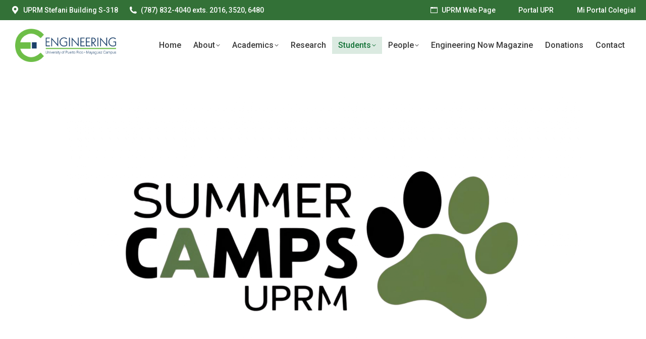

--- FILE ---
content_type: text/html; charset=UTF-8
request_url: https://www.uprm.edu/engineering/campamentos-de-verano/
body_size: 19754
content:
<!DOCTYPE html>
<!--[if !(IE 6) | !(IE 7) | !(IE 8)  ]><!-->
<html lang="en-US" class="no-js">
<!--<![endif]-->
<head>
	<meta charset="UTF-8" />
				<meta name="viewport" content="width=device-width, initial-scale=1, maximum-scale=1, user-scalable=0"/>
			<meta name="theme-color" content="#137337"/>	<link rel="profile" href="https://gmpg.org/xfn/11" />
	<meta name='robots' content='index, follow, max-image-preview:large, max-snippet:-1, max-video-preview:-1' />

	<!-- This site is optimized with the Yoast SEO plugin v26.5 - https://yoast.com/wordpress/plugins/seo/ -->
	<title>Campamentos de verano - College of Engineering</title>
	<link rel="canonical" href="https://www.uprm.edu/engineering/campamentos-de-verano/" />
	<meta property="og:locale" content="en_US" />
	<meta property="og:type" content="article" />
	<meta property="og:title" content="Campamentos de verano - College of Engineering" />
	<meta property="og:url" content="https://www.uprm.edu/engineering/campamentos-de-verano/" />
	<meta property="og:site_name" content="College of Engineering" />
	<meta property="article:modified_time" content="2025-03-26T15:31:16+00:00" />
	<meta name="twitter:card" content="summary_large_image" />
	<meta name="twitter:label1" content="Est. reading time" />
	<meta name="twitter:data1" content="1 minute" />
	<script type="application/ld+json" class="yoast-schema-graph">{"@context":"https://schema.org","@graph":[{"@type":"WebPage","@id":"https://www.uprm.edu/engineering/campamentos-de-verano/","url":"https://www.uprm.edu/engineering/campamentos-de-verano/","name":"Campamentos de verano - College of Engineering","isPartOf":{"@id":"https://www.uprm.edu/engineering/#website"},"datePublished":"2016-01-28T18:02:09+00:00","dateModified":"2025-03-26T15:31:16+00:00","breadcrumb":{"@id":"https://www.uprm.edu/engineering/campamentos-de-verano/#breadcrumb"},"inLanguage":"en-US","potentialAction":[{"@type":"ReadAction","target":["https://www.uprm.edu/engineering/campamentos-de-verano/"]}]},{"@type":"BreadcrumbList","@id":"https://www.uprm.edu/engineering/campamentos-de-verano/#breadcrumb","itemListElement":[{"@type":"ListItem","position":1,"name":"Home","item":"https://www.uprm.edu/engineering/"},{"@type":"ListItem","position":2,"name":"Campamentos de verano"}]},{"@type":"WebSite","@id":"https://www.uprm.edu/engineering/#website","url":"https://www.uprm.edu/engineering/","name":"College of Engineering","description":"University of Puerto Rico Mayagüez Campus","potentialAction":[{"@type":"SearchAction","target":{"@type":"EntryPoint","urlTemplate":"https://www.uprm.edu/engineering/?s={search_term_string}"},"query-input":{"@type":"PropertyValueSpecification","valueRequired":true,"valueName":"search_term_string"}}],"inLanguage":"en-US"}]}</script>
	<!-- / Yoast SEO plugin. -->


<link rel='dns-prefetch' href='//platform-api.sharethis.com' />
<link rel='dns-prefetch' href='//fonts.googleapis.com' />
<link rel="alternate" type="application/rss+xml" title="College of Engineering &raquo; Feed" href="https://www.uprm.edu/engineering/feed/" />
<link rel="alternate" title="oEmbed (JSON)" type="application/json+oembed" href="https://www.uprm.edu/engineering/wp-json/oembed/1.0/embed?url=https%3A%2F%2Fwww.uprm.edu%2Fengineering%2Fcampamentos-de-verano%2F" />
<link rel="alternate" title="oEmbed (XML)" type="text/xml+oembed" href="https://www.uprm.edu/engineering/wp-json/oembed/1.0/embed?url=https%3A%2F%2Fwww.uprm.edu%2Fengineering%2Fcampamentos-de-verano%2F&#038;format=xml" />
<style id='wp-img-auto-sizes-contain-inline-css'>
img:is([sizes=auto i],[sizes^="auto," i]){contain-intrinsic-size:3000px 1500px}
/*# sourceURL=wp-img-auto-sizes-contain-inline-css */
</style>
<style id='wp-emoji-styles-inline-css'>

	img.wp-smiley, img.emoji {
		display: inline !important;
		border: none !important;
		box-shadow: none !important;
		height: 1em !important;
		width: 1em !important;
		margin: 0 0.07em !important;
		vertical-align: -0.1em !important;
		background: none !important;
		padding: 0 !important;
	}
/*# sourceURL=wp-emoji-styles-inline-css */
</style>
<style id='wp-block-library-inline-css'>
:root{--wp-block-synced-color:#7a00df;--wp-block-synced-color--rgb:122,0,223;--wp-bound-block-color:var(--wp-block-synced-color);--wp-editor-canvas-background:#ddd;--wp-admin-theme-color:#007cba;--wp-admin-theme-color--rgb:0,124,186;--wp-admin-theme-color-darker-10:#006ba1;--wp-admin-theme-color-darker-10--rgb:0,107,160.5;--wp-admin-theme-color-darker-20:#005a87;--wp-admin-theme-color-darker-20--rgb:0,90,135;--wp-admin-border-width-focus:2px}@media (min-resolution:192dpi){:root{--wp-admin-border-width-focus:1.5px}}.wp-element-button{cursor:pointer}:root .has-very-light-gray-background-color{background-color:#eee}:root .has-very-dark-gray-background-color{background-color:#313131}:root .has-very-light-gray-color{color:#eee}:root .has-very-dark-gray-color{color:#313131}:root .has-vivid-green-cyan-to-vivid-cyan-blue-gradient-background{background:linear-gradient(135deg,#00d084,#0693e3)}:root .has-purple-crush-gradient-background{background:linear-gradient(135deg,#34e2e4,#4721fb 50%,#ab1dfe)}:root .has-hazy-dawn-gradient-background{background:linear-gradient(135deg,#faaca8,#dad0ec)}:root .has-subdued-olive-gradient-background{background:linear-gradient(135deg,#fafae1,#67a671)}:root .has-atomic-cream-gradient-background{background:linear-gradient(135deg,#fdd79a,#004a59)}:root .has-nightshade-gradient-background{background:linear-gradient(135deg,#330968,#31cdcf)}:root .has-midnight-gradient-background{background:linear-gradient(135deg,#020381,#2874fc)}:root{--wp--preset--font-size--normal:16px;--wp--preset--font-size--huge:42px}.has-regular-font-size{font-size:1em}.has-larger-font-size{font-size:2.625em}.has-normal-font-size{font-size:var(--wp--preset--font-size--normal)}.has-huge-font-size{font-size:var(--wp--preset--font-size--huge)}.has-text-align-center{text-align:center}.has-text-align-left{text-align:left}.has-text-align-right{text-align:right}.has-fit-text{white-space:nowrap!important}#end-resizable-editor-section{display:none}.aligncenter{clear:both}.items-justified-left{justify-content:flex-start}.items-justified-center{justify-content:center}.items-justified-right{justify-content:flex-end}.items-justified-space-between{justify-content:space-between}.screen-reader-text{border:0;clip-path:inset(50%);height:1px;margin:-1px;overflow:hidden;padding:0;position:absolute;width:1px;word-wrap:normal!important}.screen-reader-text:focus{background-color:#ddd;clip-path:none;color:#444;display:block;font-size:1em;height:auto;left:5px;line-height:normal;padding:15px 23px 14px;text-decoration:none;top:5px;width:auto;z-index:100000}html :where(.has-border-color){border-style:solid}html :where([style*=border-top-color]){border-top-style:solid}html :where([style*=border-right-color]){border-right-style:solid}html :where([style*=border-bottom-color]){border-bottom-style:solid}html :where([style*=border-left-color]){border-left-style:solid}html :where([style*=border-width]){border-style:solid}html :where([style*=border-top-width]){border-top-style:solid}html :where([style*=border-right-width]){border-right-style:solid}html :where([style*=border-bottom-width]){border-bottom-style:solid}html :where([style*=border-left-width]){border-left-style:solid}html :where(img[class*=wp-image-]){height:auto;max-width:100%}:where(figure){margin:0 0 1em}html :where(.is-position-sticky){--wp-admin--admin-bar--position-offset:var(--wp-admin--admin-bar--height,0px)}@media screen and (max-width:600px){html :where(.is-position-sticky){--wp-admin--admin-bar--position-offset:0px}}

/*# sourceURL=wp-block-library-inline-css */
</style><style id='wp-block-image-inline-css'>
.wp-block-image>a,.wp-block-image>figure>a{display:inline-block}.wp-block-image img{box-sizing:border-box;height:auto;max-width:100%;vertical-align:bottom}@media not (prefers-reduced-motion){.wp-block-image img.hide{visibility:hidden}.wp-block-image img.show{animation:show-content-image .4s}}.wp-block-image[style*=border-radius] img,.wp-block-image[style*=border-radius]>a{border-radius:inherit}.wp-block-image.has-custom-border img{box-sizing:border-box}.wp-block-image.aligncenter{text-align:center}.wp-block-image.alignfull>a,.wp-block-image.alignwide>a{width:100%}.wp-block-image.alignfull img,.wp-block-image.alignwide img{height:auto;width:100%}.wp-block-image .aligncenter,.wp-block-image .alignleft,.wp-block-image .alignright,.wp-block-image.aligncenter,.wp-block-image.alignleft,.wp-block-image.alignright{display:table}.wp-block-image .aligncenter>figcaption,.wp-block-image .alignleft>figcaption,.wp-block-image .alignright>figcaption,.wp-block-image.aligncenter>figcaption,.wp-block-image.alignleft>figcaption,.wp-block-image.alignright>figcaption{caption-side:bottom;display:table-caption}.wp-block-image .alignleft{float:left;margin:.5em 1em .5em 0}.wp-block-image .alignright{float:right;margin:.5em 0 .5em 1em}.wp-block-image .aligncenter{margin-left:auto;margin-right:auto}.wp-block-image :where(figcaption){margin-bottom:1em;margin-top:.5em}.wp-block-image.is-style-circle-mask img{border-radius:9999px}@supports ((-webkit-mask-image:none) or (mask-image:none)) or (-webkit-mask-image:none){.wp-block-image.is-style-circle-mask img{border-radius:0;-webkit-mask-image:url('data:image/svg+xml;utf8,<svg viewBox="0 0 100 100" xmlns="http://www.w3.org/2000/svg"><circle cx="50" cy="50" r="50"/></svg>');mask-image:url('data:image/svg+xml;utf8,<svg viewBox="0 0 100 100" xmlns="http://www.w3.org/2000/svg"><circle cx="50" cy="50" r="50"/></svg>');mask-mode:alpha;-webkit-mask-position:center;mask-position:center;-webkit-mask-repeat:no-repeat;mask-repeat:no-repeat;-webkit-mask-size:contain;mask-size:contain}}:root :where(.wp-block-image.is-style-rounded img,.wp-block-image .is-style-rounded img){border-radius:9999px}.wp-block-image figure{margin:0}.wp-lightbox-container{display:flex;flex-direction:column;position:relative}.wp-lightbox-container img{cursor:zoom-in}.wp-lightbox-container img:hover+button{opacity:1}.wp-lightbox-container button{align-items:center;backdrop-filter:blur(16px) saturate(180%);background-color:#5a5a5a40;border:none;border-radius:4px;cursor:zoom-in;display:flex;height:20px;justify-content:center;opacity:0;padding:0;position:absolute;right:16px;text-align:center;top:16px;width:20px;z-index:100}@media not (prefers-reduced-motion){.wp-lightbox-container button{transition:opacity .2s ease}}.wp-lightbox-container button:focus-visible{outline:3px auto #5a5a5a40;outline:3px auto -webkit-focus-ring-color;outline-offset:3px}.wp-lightbox-container button:hover{cursor:pointer;opacity:1}.wp-lightbox-container button:focus{opacity:1}.wp-lightbox-container button:focus,.wp-lightbox-container button:hover,.wp-lightbox-container button:not(:hover):not(:active):not(.has-background){background-color:#5a5a5a40;border:none}.wp-lightbox-overlay{box-sizing:border-box;cursor:zoom-out;height:100vh;left:0;overflow:hidden;position:fixed;top:0;visibility:hidden;width:100%;z-index:100000}.wp-lightbox-overlay .close-button{align-items:center;cursor:pointer;display:flex;justify-content:center;min-height:40px;min-width:40px;padding:0;position:absolute;right:calc(env(safe-area-inset-right) + 16px);top:calc(env(safe-area-inset-top) + 16px);z-index:5000000}.wp-lightbox-overlay .close-button:focus,.wp-lightbox-overlay .close-button:hover,.wp-lightbox-overlay .close-button:not(:hover):not(:active):not(.has-background){background:none;border:none}.wp-lightbox-overlay .lightbox-image-container{height:var(--wp--lightbox-container-height);left:50%;overflow:hidden;position:absolute;top:50%;transform:translate(-50%,-50%);transform-origin:top left;width:var(--wp--lightbox-container-width);z-index:9999999999}.wp-lightbox-overlay .wp-block-image{align-items:center;box-sizing:border-box;display:flex;height:100%;justify-content:center;margin:0;position:relative;transform-origin:0 0;width:100%;z-index:3000000}.wp-lightbox-overlay .wp-block-image img{height:var(--wp--lightbox-image-height);min-height:var(--wp--lightbox-image-height);min-width:var(--wp--lightbox-image-width);width:var(--wp--lightbox-image-width)}.wp-lightbox-overlay .wp-block-image figcaption{display:none}.wp-lightbox-overlay button{background:none;border:none}.wp-lightbox-overlay .scrim{background-color:#fff;height:100%;opacity:.9;position:absolute;width:100%;z-index:2000000}.wp-lightbox-overlay.active{visibility:visible}@media not (prefers-reduced-motion){.wp-lightbox-overlay.active{animation:turn-on-visibility .25s both}.wp-lightbox-overlay.active img{animation:turn-on-visibility .35s both}.wp-lightbox-overlay.show-closing-animation:not(.active){animation:turn-off-visibility .35s both}.wp-lightbox-overlay.show-closing-animation:not(.active) img{animation:turn-off-visibility .25s both}.wp-lightbox-overlay.zoom.active{animation:none;opacity:1;visibility:visible}.wp-lightbox-overlay.zoom.active .lightbox-image-container{animation:lightbox-zoom-in .4s}.wp-lightbox-overlay.zoom.active .lightbox-image-container img{animation:none}.wp-lightbox-overlay.zoom.active .scrim{animation:turn-on-visibility .4s forwards}.wp-lightbox-overlay.zoom.show-closing-animation:not(.active){animation:none}.wp-lightbox-overlay.zoom.show-closing-animation:not(.active) .lightbox-image-container{animation:lightbox-zoom-out .4s}.wp-lightbox-overlay.zoom.show-closing-animation:not(.active) .lightbox-image-container img{animation:none}.wp-lightbox-overlay.zoom.show-closing-animation:not(.active) .scrim{animation:turn-off-visibility .4s forwards}}@keyframes show-content-image{0%{visibility:hidden}99%{visibility:hidden}to{visibility:visible}}@keyframes turn-on-visibility{0%{opacity:0}to{opacity:1}}@keyframes turn-off-visibility{0%{opacity:1;visibility:visible}99%{opacity:0;visibility:visible}to{opacity:0;visibility:hidden}}@keyframes lightbox-zoom-in{0%{transform:translate(calc((-100vw + var(--wp--lightbox-scrollbar-width))/2 + var(--wp--lightbox-initial-left-position)),calc(-50vh + var(--wp--lightbox-initial-top-position))) scale(var(--wp--lightbox-scale))}to{transform:translate(-50%,-50%) scale(1)}}@keyframes lightbox-zoom-out{0%{transform:translate(-50%,-50%) scale(1);visibility:visible}99%{visibility:visible}to{transform:translate(calc((-100vw + var(--wp--lightbox-scrollbar-width))/2 + var(--wp--lightbox-initial-left-position)),calc(-50vh + var(--wp--lightbox-initial-top-position))) scale(var(--wp--lightbox-scale));visibility:hidden}}
/*# sourceURL=https://www.uprm.edu/engineering/wp-includes/blocks/image/style.min.css */
</style>
<style id='wp-block-image-theme-inline-css'>
:root :where(.wp-block-image figcaption){color:#555;font-size:13px;text-align:center}.is-dark-theme :root :where(.wp-block-image figcaption){color:#ffffffa6}.wp-block-image{margin:0 0 1em}
/*# sourceURL=https://www.uprm.edu/engineering/wp-includes/blocks/image/theme.min.css */
</style>
<style id='global-styles-inline-css'>
:root{--wp--preset--aspect-ratio--square: 1;--wp--preset--aspect-ratio--4-3: 4/3;--wp--preset--aspect-ratio--3-4: 3/4;--wp--preset--aspect-ratio--3-2: 3/2;--wp--preset--aspect-ratio--2-3: 2/3;--wp--preset--aspect-ratio--16-9: 16/9;--wp--preset--aspect-ratio--9-16: 9/16;--wp--preset--color--black: #000000;--wp--preset--color--cyan-bluish-gray: #abb8c3;--wp--preset--color--white: #FFF;--wp--preset--color--pale-pink: #f78da7;--wp--preset--color--vivid-red: #cf2e2e;--wp--preset--color--luminous-vivid-orange: #ff6900;--wp--preset--color--luminous-vivid-amber: #fcb900;--wp--preset--color--light-green-cyan: #7bdcb5;--wp--preset--color--vivid-green-cyan: #00d084;--wp--preset--color--pale-cyan-blue: #8ed1fc;--wp--preset--color--vivid-cyan-blue: #0693e3;--wp--preset--color--vivid-purple: #9b51e0;--wp--preset--color--accent: #137337;--wp--preset--color--dark-gray: #111;--wp--preset--color--light-gray: #767676;--wp--preset--gradient--vivid-cyan-blue-to-vivid-purple: linear-gradient(135deg,rgb(6,147,227) 0%,rgb(155,81,224) 100%);--wp--preset--gradient--light-green-cyan-to-vivid-green-cyan: linear-gradient(135deg,rgb(122,220,180) 0%,rgb(0,208,130) 100%);--wp--preset--gradient--luminous-vivid-amber-to-luminous-vivid-orange: linear-gradient(135deg,rgb(252,185,0) 0%,rgb(255,105,0) 100%);--wp--preset--gradient--luminous-vivid-orange-to-vivid-red: linear-gradient(135deg,rgb(255,105,0) 0%,rgb(207,46,46) 100%);--wp--preset--gradient--very-light-gray-to-cyan-bluish-gray: linear-gradient(135deg,rgb(238,238,238) 0%,rgb(169,184,195) 100%);--wp--preset--gradient--cool-to-warm-spectrum: linear-gradient(135deg,rgb(74,234,220) 0%,rgb(151,120,209) 20%,rgb(207,42,186) 40%,rgb(238,44,130) 60%,rgb(251,105,98) 80%,rgb(254,248,76) 100%);--wp--preset--gradient--blush-light-purple: linear-gradient(135deg,rgb(255,206,236) 0%,rgb(152,150,240) 100%);--wp--preset--gradient--blush-bordeaux: linear-gradient(135deg,rgb(254,205,165) 0%,rgb(254,45,45) 50%,rgb(107,0,62) 100%);--wp--preset--gradient--luminous-dusk: linear-gradient(135deg,rgb(255,203,112) 0%,rgb(199,81,192) 50%,rgb(65,88,208) 100%);--wp--preset--gradient--pale-ocean: linear-gradient(135deg,rgb(255,245,203) 0%,rgb(182,227,212) 50%,rgb(51,167,181) 100%);--wp--preset--gradient--electric-grass: linear-gradient(135deg,rgb(202,248,128) 0%,rgb(113,206,126) 100%);--wp--preset--gradient--midnight: linear-gradient(135deg,rgb(2,3,129) 0%,rgb(40,116,252) 100%);--wp--preset--font-size--small: 13px;--wp--preset--font-size--medium: 20px;--wp--preset--font-size--large: 36px;--wp--preset--font-size--x-large: 42px;--wp--preset--spacing--20: 0.44rem;--wp--preset--spacing--30: 0.67rem;--wp--preset--spacing--40: 1rem;--wp--preset--spacing--50: 1.5rem;--wp--preset--spacing--60: 2.25rem;--wp--preset--spacing--70: 3.38rem;--wp--preset--spacing--80: 5.06rem;--wp--preset--shadow--natural: 6px 6px 9px rgba(0, 0, 0, 0.2);--wp--preset--shadow--deep: 12px 12px 50px rgba(0, 0, 0, 0.4);--wp--preset--shadow--sharp: 6px 6px 0px rgba(0, 0, 0, 0.2);--wp--preset--shadow--outlined: 6px 6px 0px -3px rgb(255, 255, 255), 6px 6px rgb(0, 0, 0);--wp--preset--shadow--crisp: 6px 6px 0px rgb(0, 0, 0);}:where(.is-layout-flex){gap: 0.5em;}:where(.is-layout-grid){gap: 0.5em;}body .is-layout-flex{display: flex;}.is-layout-flex{flex-wrap: wrap;align-items: center;}.is-layout-flex > :is(*, div){margin: 0;}body .is-layout-grid{display: grid;}.is-layout-grid > :is(*, div){margin: 0;}:where(.wp-block-columns.is-layout-flex){gap: 2em;}:where(.wp-block-columns.is-layout-grid){gap: 2em;}:where(.wp-block-post-template.is-layout-flex){gap: 1.25em;}:where(.wp-block-post-template.is-layout-grid){gap: 1.25em;}.has-black-color{color: var(--wp--preset--color--black) !important;}.has-cyan-bluish-gray-color{color: var(--wp--preset--color--cyan-bluish-gray) !important;}.has-white-color{color: var(--wp--preset--color--white) !important;}.has-pale-pink-color{color: var(--wp--preset--color--pale-pink) !important;}.has-vivid-red-color{color: var(--wp--preset--color--vivid-red) !important;}.has-luminous-vivid-orange-color{color: var(--wp--preset--color--luminous-vivid-orange) !important;}.has-luminous-vivid-amber-color{color: var(--wp--preset--color--luminous-vivid-amber) !important;}.has-light-green-cyan-color{color: var(--wp--preset--color--light-green-cyan) !important;}.has-vivid-green-cyan-color{color: var(--wp--preset--color--vivid-green-cyan) !important;}.has-pale-cyan-blue-color{color: var(--wp--preset--color--pale-cyan-blue) !important;}.has-vivid-cyan-blue-color{color: var(--wp--preset--color--vivid-cyan-blue) !important;}.has-vivid-purple-color{color: var(--wp--preset--color--vivid-purple) !important;}.has-black-background-color{background-color: var(--wp--preset--color--black) !important;}.has-cyan-bluish-gray-background-color{background-color: var(--wp--preset--color--cyan-bluish-gray) !important;}.has-white-background-color{background-color: var(--wp--preset--color--white) !important;}.has-pale-pink-background-color{background-color: var(--wp--preset--color--pale-pink) !important;}.has-vivid-red-background-color{background-color: var(--wp--preset--color--vivid-red) !important;}.has-luminous-vivid-orange-background-color{background-color: var(--wp--preset--color--luminous-vivid-orange) !important;}.has-luminous-vivid-amber-background-color{background-color: var(--wp--preset--color--luminous-vivid-amber) !important;}.has-light-green-cyan-background-color{background-color: var(--wp--preset--color--light-green-cyan) !important;}.has-vivid-green-cyan-background-color{background-color: var(--wp--preset--color--vivid-green-cyan) !important;}.has-pale-cyan-blue-background-color{background-color: var(--wp--preset--color--pale-cyan-blue) !important;}.has-vivid-cyan-blue-background-color{background-color: var(--wp--preset--color--vivid-cyan-blue) !important;}.has-vivid-purple-background-color{background-color: var(--wp--preset--color--vivid-purple) !important;}.has-black-border-color{border-color: var(--wp--preset--color--black) !important;}.has-cyan-bluish-gray-border-color{border-color: var(--wp--preset--color--cyan-bluish-gray) !important;}.has-white-border-color{border-color: var(--wp--preset--color--white) !important;}.has-pale-pink-border-color{border-color: var(--wp--preset--color--pale-pink) !important;}.has-vivid-red-border-color{border-color: var(--wp--preset--color--vivid-red) !important;}.has-luminous-vivid-orange-border-color{border-color: var(--wp--preset--color--luminous-vivid-orange) !important;}.has-luminous-vivid-amber-border-color{border-color: var(--wp--preset--color--luminous-vivid-amber) !important;}.has-light-green-cyan-border-color{border-color: var(--wp--preset--color--light-green-cyan) !important;}.has-vivid-green-cyan-border-color{border-color: var(--wp--preset--color--vivid-green-cyan) !important;}.has-pale-cyan-blue-border-color{border-color: var(--wp--preset--color--pale-cyan-blue) !important;}.has-vivid-cyan-blue-border-color{border-color: var(--wp--preset--color--vivid-cyan-blue) !important;}.has-vivid-purple-border-color{border-color: var(--wp--preset--color--vivid-purple) !important;}.has-vivid-cyan-blue-to-vivid-purple-gradient-background{background: var(--wp--preset--gradient--vivid-cyan-blue-to-vivid-purple) !important;}.has-light-green-cyan-to-vivid-green-cyan-gradient-background{background: var(--wp--preset--gradient--light-green-cyan-to-vivid-green-cyan) !important;}.has-luminous-vivid-amber-to-luminous-vivid-orange-gradient-background{background: var(--wp--preset--gradient--luminous-vivid-amber-to-luminous-vivid-orange) !important;}.has-luminous-vivid-orange-to-vivid-red-gradient-background{background: var(--wp--preset--gradient--luminous-vivid-orange-to-vivid-red) !important;}.has-very-light-gray-to-cyan-bluish-gray-gradient-background{background: var(--wp--preset--gradient--very-light-gray-to-cyan-bluish-gray) !important;}.has-cool-to-warm-spectrum-gradient-background{background: var(--wp--preset--gradient--cool-to-warm-spectrum) !important;}.has-blush-light-purple-gradient-background{background: var(--wp--preset--gradient--blush-light-purple) !important;}.has-blush-bordeaux-gradient-background{background: var(--wp--preset--gradient--blush-bordeaux) !important;}.has-luminous-dusk-gradient-background{background: var(--wp--preset--gradient--luminous-dusk) !important;}.has-pale-ocean-gradient-background{background: var(--wp--preset--gradient--pale-ocean) !important;}.has-electric-grass-gradient-background{background: var(--wp--preset--gradient--electric-grass) !important;}.has-midnight-gradient-background{background: var(--wp--preset--gradient--midnight) !important;}.has-small-font-size{font-size: var(--wp--preset--font-size--small) !important;}.has-medium-font-size{font-size: var(--wp--preset--font-size--medium) !important;}.has-large-font-size{font-size: var(--wp--preset--font-size--large) !important;}.has-x-large-font-size{font-size: var(--wp--preset--font-size--x-large) !important;}
/*# sourceURL=global-styles-inline-css */
</style>

<style id='classic-theme-styles-inline-css'>
/*! This file is auto-generated */
.wp-block-button__link{color:#fff;background-color:#32373c;border-radius:9999px;box-shadow:none;text-decoration:none;padding:calc(.667em + 2px) calc(1.333em + 2px);font-size:1.125em}.wp-block-file__button{background:#32373c;color:#fff;text-decoration:none}
/*# sourceURL=/wp-includes/css/classic-themes.min.css */
</style>
<link rel='stylesheet' id='the7-font-css' href='https://www.uprm.edu/engineering/wp-content/themes/dt-the7/fonts/icomoon-the7-font/icomoon-the7-font.min.css?ver=14.0.1' media='all' />
<link rel='stylesheet' id='the7-awesome-fonts-css' href='https://www.uprm.edu/engineering/wp-content/themes/dt-the7/fonts/FontAwesome/css/all.min.css?ver=14.0.1' media='all' />
<link rel='stylesheet' id='the7-awesome-fonts-back-css' href='https://www.uprm.edu/engineering/wp-content/themes/dt-the7/fonts/FontAwesome/back-compat.min.css?ver=14.0.1' media='all' />
<link rel='stylesheet' id='the7-Defaults-css' href='https://www.uprm.edu/engineering/wp-content/uploads/sites/50/smile_fonts/Defaults/Defaults.css?ver=6.9' media='all' />
<link rel='stylesheet' id='evcal_google_fonts-css' href='//fonts.googleapis.com/css?family=Oswald%3A400%2C300%7COpen+Sans%3A700%2C400%2C400i%7CRoboto%3A700%2C400&#038;ver=6.9' media='screen' />
<link rel='stylesheet' id='evcal_cal_default-css' href='//www.uprm.edu/engineering/wp-content/plugins/eventON/assets/css/eventon_styles.css?ver=2.7.3' media='all' />
<link rel='stylesheet' id='evo_font_icons-css' href='//www.uprm.edu/engineering/wp-content/plugins/eventON/assets/fonts/font-awesome.css?ver=2.7.3' media='all' />
<link rel='stylesheet' id='eventon_dynamic_styles-css' href='//www.uprm.edu/engineering/wp-content/uploads/sites/50/eventon_dynamic_styles.css?ver=2.7.3' media='all' />
<link rel='stylesheet' id='tablepress-default-css' href='https://www.uprm.edu/engineering/wp-content/uploads/sites/50/tablepress-combined.min.css?ver=64' media='all' />
<link rel='stylesheet' id='js_composer_front-css' href='https://www.uprm.edu/engineering/wp-content/plugins/js_composer/assets/css/js_composer.min.css?ver=8.7.2' media='all' />
<link rel='stylesheet' id='dt-web-fonts-css' href='https://fonts.googleapis.com/css?family=Roboto:300,400,500,600,700%7COpen+Sans:400,600,700' media='all' />
<link rel='stylesheet' id='dt-main-css' href='https://www.uprm.edu/engineering/wp-content/themes/dt-the7/css/main.min.css?ver=14.0.1' media='all' />
<link rel='stylesheet' id='the7-custom-scrollbar-css' href='https://www.uprm.edu/engineering/wp-content/themes/dt-the7/lib/custom-scrollbar/custom-scrollbar.min.css?ver=14.0.1' media='all' />
<link rel='stylesheet' id='the7-wpbakery-css' href='https://www.uprm.edu/engineering/wp-content/themes/dt-the7/css/wpbakery.min.css?ver=14.0.1' media='all' />
<link rel='stylesheet' id='the7-core-css' href='https://www.uprm.edu/engineering/wp-content/plugins/dt-the7-core/assets/css/post-type.min.css?ver=2.7.12' media='all' />
<link rel='stylesheet' id='the7-css-vars-css' href='https://www.uprm.edu/engineering/wp-content/uploads/sites/50/the7-css/css-vars.css?ver=6cc2c88d9a1c' media='all' />
<link rel='stylesheet' id='dt-custom-css' href='https://www.uprm.edu/engineering/wp-content/uploads/sites/50/the7-css/custom.css?ver=6cc2c88d9a1c' media='all' />
<link rel='stylesheet' id='dt-media-css' href='https://www.uprm.edu/engineering/wp-content/uploads/sites/50/the7-css/media.css?ver=6cc2c88d9a1c' media='all' />
<link rel='stylesheet' id='the7-mega-menu-css' href='https://www.uprm.edu/engineering/wp-content/uploads/sites/50/the7-css/mega-menu.css?ver=6cc2c88d9a1c' media='all' />
<link rel='stylesheet' id='the7-elements-albums-portfolio-css' href='https://www.uprm.edu/engineering/wp-content/uploads/sites/50/the7-css/the7-elements-albums-portfolio.css?ver=6cc2c88d9a1c' media='all' />
<link rel='stylesheet' id='the7-elements-css' href='https://www.uprm.edu/engineering/wp-content/uploads/sites/50/the7-css/post-type-dynamic.css?ver=6cc2c88d9a1c' media='all' />
<link rel='stylesheet' id='style-css' href='https://www.uprm.edu/engineering/wp-content/themes/dt-the7/style.css?ver=14.0.1' media='all' />
<!--[if !IE]><!-->
<link rel='stylesheet' id='tablepress-responsive-css' href='https://www.uprm.edu/engineering/wp-content/plugins/tablepress-responsive-tables/tablepress-responsive.min.css?ver=1.1' media='all' />
<!--<![endif]-->
<script src="https://www.uprm.edu/engineering/wp-includes/js/jquery/jquery.min.js?ver=3.7.1" id="jquery-core-js"></script>
<script src="https://www.uprm.edu/engineering/wp-includes/js/jquery/jquery-migrate.min.js?ver=3.4.1" id="jquery-migrate-js"></script>
<script src="https://www.uprm.edu/engineering/wp-content/plugins/stop-user-enumeration/frontend/js/frontend.js?ver=1.7.5" id="stop-user-enumeration-js" defer data-wp-strategy="defer"></script>
<script src="//platform-api.sharethis.com/js/sharethis.js#source=googleanalytics-wordpress#product=ga&amp;property=5f284ab08936a1001219a593" id="googleanalytics-platform-sharethis-js"></script>
<script id="dt-above-fold-js-extra">
var dtLocal = {"themeUrl":"https://www.uprm.edu/engineering/wp-content/themes/dt-the7","passText":"To view this protected post, enter the password below:","moreButtonText":{"loading":"Loading...","loadMore":"Load more"},"postID":"5215","ajaxurl":"https://www.uprm.edu/engineering/wp-admin/admin-ajax.php","REST":{"baseUrl":"https://www.uprm.edu/engineering/wp-json/the7/v1","endpoints":{"sendMail":"/send-mail"}},"contactMessages":{"required":"One or more fields have an error. Please check and try again.","terms":"Please accept the privacy policy.","fillTheCaptchaError":"Please, fill the captcha."},"captchaSiteKey":"","ajaxNonce":"e75e9c2621","pageData":{"type":"page","template":"page","layout":null},"themeSettings":{"smoothScroll":"off","lazyLoading":false,"desktopHeader":{"height":0},"ToggleCaptionEnabled":"disabled","ToggleCaption":"Navigation","floatingHeader":{"showAfter":150,"showMenu":true,"height":100,"logo":{"showLogo":true,"html":"\u003Cimg class=\" preload-me\" src=\"https://www.uprm.edu/engineering/wp-content/uploads/sites/50/2023/12/Logo-Engineering.png\" srcset=\"https://www.uprm.edu/engineering/wp-content/uploads/sites/50/2023/12/Logo-Engineering.png 4049w, https://www.uprm.edu/engineering/wp-content/uploads/sites/50/2023/12/Logo-Engineering.png 4049w\" width=\"4049\" height=\"1321\"   sizes=\"4049px\" alt=\"College of Engineering\" /\u003E","url":"https://www.uprm.edu/engineering/"}},"topLine":{"floatingTopLine":{"logo":{"showLogo":false,"html":""}}},"mobileHeader":{"firstSwitchPoint":970,"secondSwitchPoint":200,"firstSwitchPointHeight":60,"secondSwitchPointHeight":60,"mobileToggleCaptionEnabled":"disabled","mobileToggleCaption":"Menu"},"stickyMobileHeaderFirstSwitch":{"logo":{"html":"\u003Cimg class=\" preload-me\" src=\"https://www.uprm.edu/engineering/wp-content/uploads/sites/50/2023/12/Logo-Engineering.png\" srcset=\"https://www.uprm.edu/engineering/wp-content/uploads/sites/50/2023/12/Logo-Engineering.png 4049w, https://www.uprm.edu/engineering/wp-content/uploads/sites/50/2023/12/Logo-Engineering.png 4049w\" width=\"4049\" height=\"1321\"   sizes=\"4049px\" alt=\"College of Engineering\" /\u003E"}},"stickyMobileHeaderSecondSwitch":{"logo":{"html":"\u003Cimg class=\" preload-me\" src=\"https://www.uprm.edu/engineering/wp-content/uploads/sites/50/2023/12/Logo-Engineering.png\" srcset=\"https://www.uprm.edu/engineering/wp-content/uploads/sites/50/2023/12/Logo-Engineering.png 4049w, https://www.uprm.edu/engineering/wp-content/uploads/sites/50/2023/12/Logo-Engineering.png 4049w\" width=\"4049\" height=\"1321\"   sizes=\"4049px\" alt=\"College of Engineering\" /\u003E"}},"sidebar":{"switchPoint":990},"boxedWidth":"1280px"},"VCMobileScreenWidth":"768"};
var dtShare = {"shareButtonText":{"facebook":"Share on Facebook","twitter":"Share on X","pinterest":"Pin it","linkedin":"Share on Linkedin","whatsapp":"Share on Whatsapp"},"overlayOpacity":"85"};
//# sourceURL=dt-above-fold-js-extra
</script>
<script src="https://www.uprm.edu/engineering/wp-content/themes/dt-the7/js/above-the-fold.min.js?ver=14.0.1" id="dt-above-fold-js"></script>
<script></script><link rel="EditURI" type="application/rsd+xml" title="RSD" href="https://www.uprm.edu/engineering/xmlrpc.php?rsd" />
<meta name="generator" content="WordPress 6.9" />
<link rel='shortlink' href='https://www.uprm.edu/engineering/?p=5215' />


<!-- EventON Version -->
<meta name="generator" content="EventON 2.7.3" />

<script>
(function() {
	(function (i, s, o, g, r, a, m) {
		i['GoogleAnalyticsObject'] = r;
		i[r] = i[r] || function () {
				(i[r].q = i[r].q || []).push(arguments)
			}, i[r].l = 1 * new Date();
		a = s.createElement(o),
			m = s.getElementsByTagName(o)[0];
		a.async = 1;
		a.src = g;
		m.parentNode.insertBefore(a, m)
	})(window, document, 'script', 'https://google-analytics.com/analytics.js', 'ga');

	ga('create', 'UA-128188232-1', 'auto');
			ga('send', 'pageview');
	})();
</script>
<meta name="generator" content="Powered by WPBakery Page Builder - drag and drop page builder for WordPress."/>
<style data-type="vc_custom-css">#primary-menu {
    height: 100px;
}

.preload-me {
    width: 200px;
    height: 60px;
}</style><meta name="generator" content="Powered by Slider Revolution 6.7.38 - responsive, Mobile-Friendly Slider Plugin for WordPress with comfortable drag and drop interface." />
<link rel="icon" href="https://www.uprm.edu/engineering/wp-content/uploads/sites/50/2025/09/logo-portico.gif" type="image/gif" sizes="16x16"/><link rel="icon" href="https://www.uprm.edu/engineering/wp-content/uploads/sites/50/2025/09/logo-portico.gif" type="image/gif" sizes="32x32"/><script>function setREVStartSize(e){
			//window.requestAnimationFrame(function() {
				window.RSIW = window.RSIW===undefined ? window.innerWidth : window.RSIW;
				window.RSIH = window.RSIH===undefined ? window.innerHeight : window.RSIH;
				try {
					var pw = document.getElementById(e.c).parentNode.offsetWidth,
						newh;
					pw = pw===0 || isNaN(pw) || (e.l=="fullwidth" || e.layout=="fullwidth") ? window.RSIW : pw;
					e.tabw = e.tabw===undefined ? 0 : parseInt(e.tabw);
					e.thumbw = e.thumbw===undefined ? 0 : parseInt(e.thumbw);
					e.tabh = e.tabh===undefined ? 0 : parseInt(e.tabh);
					e.thumbh = e.thumbh===undefined ? 0 : parseInt(e.thumbh);
					e.tabhide = e.tabhide===undefined ? 0 : parseInt(e.tabhide);
					e.thumbhide = e.thumbhide===undefined ? 0 : parseInt(e.thumbhide);
					e.mh = e.mh===undefined || e.mh=="" || e.mh==="auto" ? 0 : parseInt(e.mh,0);
					if(e.layout==="fullscreen" || e.l==="fullscreen")
						newh = Math.max(e.mh,window.RSIH);
					else{
						e.gw = Array.isArray(e.gw) ? e.gw : [e.gw];
						for (var i in e.rl) if (e.gw[i]===undefined || e.gw[i]===0) e.gw[i] = e.gw[i-1];
						e.gh = e.el===undefined || e.el==="" || (Array.isArray(e.el) && e.el.length==0)? e.gh : e.el;
						e.gh = Array.isArray(e.gh) ? e.gh : [e.gh];
						for (var i in e.rl) if (e.gh[i]===undefined || e.gh[i]===0) e.gh[i] = e.gh[i-1];
											
						var nl = new Array(e.rl.length),
							ix = 0,
							sl;
						e.tabw = e.tabhide>=pw ? 0 : e.tabw;
						e.thumbw = e.thumbhide>=pw ? 0 : e.thumbw;
						e.tabh = e.tabhide>=pw ? 0 : e.tabh;
						e.thumbh = e.thumbhide>=pw ? 0 : e.thumbh;
						for (var i in e.rl) nl[i] = e.rl[i]<window.RSIW ? 0 : e.rl[i];
						sl = nl[0];
						for (var i in nl) if (sl>nl[i] && nl[i]>0) { sl = nl[i]; ix=i;}
						var m = pw>(e.gw[ix]+e.tabw+e.thumbw) ? 1 : (pw-(e.tabw+e.thumbw)) / (e.gw[ix]);
						newh =  (e.gh[ix] * m) + (e.tabh + e.thumbh);
					}
					var el = document.getElementById(e.c);
					if (el!==null && el) el.style.height = newh+"px";
					el = document.getElementById(e.c+"_wrapper");
					if (el!==null && el) {
						el.style.height = newh+"px";
						el.style.display = "block";
					}
				} catch(e){
					console.log("Failure at Presize of Slider:" + e)
				}
			//});
		  };</script>
<noscript><style> .wpb_animate_when_almost_visible { opacity: 1; }</style></noscript><style id='the7-custom-inline-css' type='text/css'>
.preload-me {
	width: 200px;
	height: 65px;
}

#primary-menu {
    height: 100px;
}
</style>
<link rel='stylesheet' id='rs-plugin-settings-css' href='//www.uprm.edu/engineering/wp-content/plugins/revslider/sr6/assets/css/rs6.css?ver=6.7.38' media='all' />
<style id='rs-plugin-settings-inline-css'>
#rs-demo-id {}
/*# sourceURL=rs-plugin-settings-inline-css */
</style>
</head>
<body id="the7-body" class="wp-singular page-template-default page page-id-5215 wp-embed-responsive wp-theme-dt-the7 the7-core-ver-2.7.12 title-off dt-responsive-on right-mobile-menu-close-icon ouside-menu-close-icon mobile-hamburger-close-bg-enable mobile-hamburger-close-bg-hover-enable  fade-medium-mobile-menu-close-icon fade-small-menu-close-icon srcset-enabled btn-flat custom-btn-color custom-btn-hover-color phantom-fade phantom-shadow-decoration phantom-main-logo-on floating-mobile-menu-icon top-header first-switch-logo-center first-switch-menu-left second-switch-logo-center second-switch-menu-left popup-message-style the7-ver-14.0.1 dt-fa-compatibility wpb-js-composer js-comp-ver-8.7.2 vc_responsive">
<!-- The7 14.0.1 -->

<div id="page" >
	<a class="skip-link screen-reader-text" href="#content">Skip to content</a>

<div class="masthead inline-header right widgets full-width surround shadow-mobile-header-decoration medium-mobile-menu-icon dt-parent-menu-clickable show-sub-menu-on-hover" >

	<div class="top-bar">
	<div class="top-bar-bg" ></div>
	<div class="left-widgets mini-widgets"><a href="https://maps.app.goo.gl/sQbYvWsJWf7LwRfy5" class="mini-contacts address show-on-desktop in-menu-first-switch in-menu-second-switch"><i class="fa-fw the7-mw-icon-address-bold"></i>UPRM Stefani Building S-318</a><span class="mini-contacts phone show-on-desktop in-menu-first-switch in-menu-second-switch"><i class="fa-fw the7-mw-icon-phone-bold"></i>(787) 832-4040 exts. 2016,  3520, 6480</span></div><div class="right-widgets mini-widgets"><a href="https://www.uprm.edu/" class="mini-contacts multipurpose_1 show-on-desktop near-logo-first-switch in-menu-second-switch"><i class="fa-fw icomoon-the7-font-website"></i>UPRM Web Page</a><a href="https://portal.upr.edu/" class="mini-contacts multipurpose_3 show-on-desktop near-logo-first-switch in-menu-second-switch"><i class="fa-fw "></i>Portal UPR</a><a href="https://home.uprm.edu/" class="mini-contacts multipurpose_2 show-on-desktop near-logo-first-switch in-menu-second-switch"><i class="fa-fw "></i>Mi Portal Colegial</a></div></div>

	<header class="header-bar" role="banner">

		<div class="branding">
	<div id="site-title" class="assistive-text">College of Engineering</div>
	<div id="site-description" class="assistive-text">University of Puerto Rico Mayagüez Campus</div>
	<a class="same-logo" href="https://www.uprm.edu/engineering/"><img class=" preload-me" src="https://www.uprm.edu/engineering/wp-content/uploads/sites/50/2023/12/Logo-Engineering.png" srcset="https://www.uprm.edu/engineering/wp-content/uploads/sites/50/2023/12/Logo-Engineering.png 4049w, https://www.uprm.edu/engineering/wp-content/uploads/sites/50/2023/12/Logo-Engineering.png 4049w" width="4049" height="1321"   sizes="4049px" alt="College of Engineering" /></a></div>

		<ul id="primary-menu" class="main-nav bg-outline-decoration hover-outline-decoration active-bg-decoration level-arrows-on outside-item-remove-margin"><li class="menu-item menu-item-type-custom menu-item-object-custom menu-item-home menu-item-12789 first depth-0"><a href='https://www.uprm.edu/engineering/' data-level='1'><span class="menu-item-text"><span class="menu-text">Home</span></span></a></li> <li class="menu-item menu-item-type-custom menu-item-object-custom menu-item-has-children menu-item-6679 has-children depth-0"><a data-level='1' aria-haspopup='true' aria-expanded='false'><span class="menu-item-text"><span class="menu-text">About</span></span></a><ul class="sub-nav hover-style-bg level-arrows-on" role="group"><li class="menu-item menu-item-type-post_type menu-item-object-page menu-item-12623 first depth-1"><a href='https://www.uprm.edu/engineering/who-we-are-2/' data-level='2'><span class="menu-item-text"><span class="menu-text">About Us, Mission &amp; Vision</span></span></a></li> <li class="menu-item menu-item-type-post_type menu-item-object-page menu-item-6529 depth-1"><a href='https://www.uprm.edu/engineering/assessment-3/' data-level='2'><span class="menu-item-text"><span class="menu-text">Assessment</span></span></a></li> <li class="menu-item menu-item-type-custom menu-item-object-custom menu-item-has-children menu-item-14948 has-children depth-1"><a data-level='2' aria-haspopup='true' aria-expanded='false'><span class="menu-item-text"><span class="menu-text">Documents</span></span></a><ul class="sub-nav hover-style-bg level-arrows-on" role="group"><li class="menu-item menu-item-type-custom menu-item-object-custom menu-item-6194 first depth-2"><a href='http://www.uprm.edu/engineering/wp-content/uploads/sites/50/2015/02/Plan-Estrategico-Ingenieria.pdf' data-level='3'><span class="menu-item-text"><span class="menu-text">Engineering Strategic Plan (Plan Estratégico de Ingenieria)</span></span></a></li> <li class="menu-item menu-item-type-custom menu-item-object-custom menu-item-14824 depth-2"><a href='https://www.uprm.edu/engineering/wp-content/uploads/sites/50/2024/11/Reglamento-Interno-Colegio-de-Ingenieria.pdf' data-level='3'><span class="menu-item-text"><span class="menu-text">Internal Rules College of Engineering</span></span></a></li> </ul></li> <li class="menu-item menu-item-type-post_type menu-item-object-page menu-item-13812 depth-1"><a href='https://www.uprm.edu/engineering/industrial-advisory-board-2/' data-level='2'><span class="menu-item-text"><span class="menu-text">Industrial Advisory Board</span></span></a></li> </ul></li> <li class="menu-item menu-item-type-custom menu-item-object-custom menu-item-has-children menu-item-13 has-children depth-0"><a data-level='1' aria-haspopup='true' aria-expanded='false'><span class="menu-item-text"><span class="menu-text">Academics</span></span></a><ul class="sub-nav hover-style-bg level-arrows-on" role="group"><li class="menu-item menu-item-type-custom menu-item-object-custom menu-item-has-children menu-item-12 first has-children depth-1"><a data-level='2' aria-haspopup='true' aria-expanded='false'><span class="menu-item-text"><span class="menu-text">Departments</span></span></a><ul class="sub-nav hover-style-bg level-arrows-on" role="group"><li class="menu-item menu-item-type-custom menu-item-object-custom menu-item-45 first depth-2"><a href='https://www.uprm.edu/inge' data-level='3'><span class="menu-item-text"><span class="menu-text">Engineering Sciences and Materials</span></span></a></li> <li class="menu-item menu-item-type-custom menu-item-object-custom menu-item-48 depth-2"><a href='https://www.uprm.edu/inqu/' data-level='3'><span class="menu-item-text"><span class="menu-text">Chemical Engineering</span></span></a></li> <li class="menu-item menu-item-type-custom menu-item-object-custom menu-item-49 depth-2"><a href='https://www.uprm.edu/inci' data-level='3'><span class="menu-item-text"><span class="menu-text">Civil Engineering and Surveying</span></span></a></li> <li class="menu-item menu-item-type-custom menu-item-object-custom menu-item-50 depth-2"><a href='https://www.uprm.edu/inme' data-level='3'><span class="menu-item-text"><span class="menu-text">Mechanical Engineering</span></span></a></li> <li class="menu-item menu-item-type-custom menu-item-object-custom menu-item-51 depth-2"><a href='https://ece.uprm.edu' data-level='3'><span class="menu-item-text"><span class="menu-text">Electrical and Computer Engineering</span></span></a></li> <li class="menu-item menu-item-type-custom menu-item-object-custom menu-item-52 depth-2"><a href='https://www.uprm.edu/inin' data-level='3'><span class="menu-item-text"><span class="menu-text">Industrial Engineering</span></span></a></li> <li class="menu-item menu-item-type-custom menu-item-object-custom menu-item-7244 depth-2"><a href='https://www.uprm.edu/cse' data-level='3'><span class="menu-item-text"><span class="menu-text">Computer Science and Engineering</span></span></a></li> </ul></li> <li class="menu-item menu-item-type-post_type menu-item-object-page menu-item-68 depth-1"><a href='https://www.uprm.edu/engineering/academic-affairs/' data-level='2'><span class="menu-item-text"><span class="menu-text">Academic Affairs</span></span></a></li> <li class="menu-item menu-item-type-custom menu-item-object-custom menu-item-has-children menu-item-14949 has-children depth-1"><a data-level='2' aria-haspopup='true' aria-expanded='false'><span class="menu-item-text"><span class="menu-text">Academic Programs</span></span></a><ul class="sub-nav hover-style-bg level-arrows-on" role="group"><li class="menu-item menu-item-type-post_type menu-item-object-page menu-item-6314 first depth-2"><a href='https://www.uprm.edu/engineering/undergraduate/' data-level='3'><span class="menu-item-text"><span class="menu-text">Undergraduate Programs</span></span></a></li> <li class="menu-item menu-item-type-post_type menu-item-object-page menu-item-6399 depth-2"><a href='https://www.uprm.edu/engineering/graduate/' data-level='3'><span class="menu-item-text"><span class="menu-text">Graduate Programs</span></span></a></li> </ul></li> <li class="menu-item menu-item-type-post_type menu-item-object-page menu-item-7746 depth-1"><a href='https://www.uprm.edu/engineering/proceso-admisiones/' data-level='2'><span class="menu-item-text"><span class="menu-text">Admission Process</span></span></a></li> </ul></li> <li class="menu-item menu-item-type-custom menu-item-object-custom menu-item-77968 depth-0"><a href='http://www.uprm.edu/engresearch' target='_blank' data-level='1'><span class="menu-item-text"><span class="menu-text">Research</span></span></a></li> <li class="menu-item menu-item-type-custom menu-item-object-custom current-menu-ancestor menu-item-has-children menu-item-15 act has-children depth-0"><a data-level='1' aria-haspopup='true' aria-expanded='false'><span class="menu-item-text"><span class="menu-text">Students</span></span></a><ul class="sub-nav hover-style-bg level-arrows-on" role="group"><li class="menu-item menu-item-type-custom menu-item-object-custom current-menu-ancestor current-menu-parent menu-item-has-children menu-item-6500 act first has-children depth-1"><a data-level='2' aria-haspopup='true' aria-expanded='false'><span class="menu-item-text"><span class="menu-text">Prospectives Students</span></span></a><ul class="sub-nav hover-style-bg level-arrows-on" role="group"><li class="menu-item menu-item-type-post_type menu-item-object-page menu-item-6588 first depth-2"><a href='https://www.uprm.edu/engineering/about-engineering-en/' data-level='3'><span class="menu-item-text"><span class="menu-text">About Engineering</span></span></a></li> <li class="menu-item menu-item-type-post_type menu-item-object-page menu-item-6501 depth-2"><a href='https://www.uprm.edu/engineering/academic-affairs-2/admissions/' data-level='3'><span class="menu-item-text"><span class="menu-text">Admissions</span></span></a></li> <li class="menu-item menu-item-type-post_type menu-item-object-page menu-item-6504 depth-2"><a href='https://www.uprm.edu/engineering/r2deep/' data-level='3'><span class="menu-item-text"><span class="menu-text">R2DEEP</span></span></a></li> <li class="menu-item menu-item-type-custom menu-item-object-custom current-menu-item menu-item-14950 act depth-2"><a href='https://www.uprm.edu/engineering/campamentos-de-verano/' data-level='3'><span class="menu-item-text"><span class="menu-text">Summer Camps</span></span></a></li> </ul></li> <li class="menu-item menu-item-type-custom menu-item-object-custom current-menu-ancestor current-menu-parent menu-item-has-children menu-item-6505 act has-children depth-1"><a data-level='2' aria-haspopup='true' aria-expanded='false'><span class="menu-item-text"><span class="menu-text">Current Students</span></span></a><ul class="sub-nav hover-style-bg level-arrows-on" role="group"><li class="menu-item menu-item-type-custom menu-item-object-custom menu-item-has-children menu-item-14951 first has-children depth-2"><a data-level='3' aria-haspopup='true' aria-expanded='false'><span class="menu-item-text"><span class="menu-text">Additional Academic Resources</span></span></a><ul class="sub-nav hover-style-bg level-arrows-on" role="group"><li class="menu-item menu-item-type-custom menu-item-object-custom menu-item-14952 first depth-3"><a href='https://www.uprm.edu/engineering/wp-content/uploads/sites/50/2022/10/GUI%CC%81AS-PARA-AUTORIZAR-LA-REPETICIO%CC%81N-DE-CURSOS-APROBADOS-CON-C-Rev-oct2022.pdf' data-level='4'><span class="menu-item-text"><span class="menu-text">Repetition Of Courses With C</span></span></a></li> <li class="menu-item menu-item-type-custom menu-item-object-custom menu-item-14953 depth-3"><a href='https://www.uprm.edu/engineering/guia-coe-para-tramitar-permiso-especial-v3' data-level='4'><span class="menu-item-text"><span class="menu-text">Guide For Taking Courses At Other Institutions</span></span></a></li> <li class="menu-item menu-item-type-custom menu-item-object-custom menu-item-14954 depth-3"><a href='https://www.uprm.edu/engineering/academic-affairs/accepted-socio-humanistics-2/' data-level='4'><span class="menu-item-text"><span class="menu-text">Accepted Sociohumanistics</span></span></a></li> <li class="menu-item menu-item-type-custom menu-item-object-custom menu-item-14955 depth-3"><a href='https://www.uprm.edu/engineering/accepted-ethics-courses-faculty-of-engineering/' data-level='4'><span class="menu-item-text"><span class="menu-text">Accepted Ethic Courses</span></span></a></li> </ul></li> <li class="menu-item menu-item-type-custom menu-item-object-custom menu-item-has-children menu-item-6512 has-children depth-2"><a data-level='3' aria-haspopup='true' aria-expanded='false'><span class="menu-item-text"><span class="menu-text">Calendars</span></span></a><ul class="sub-nav hover-style-bg level-arrows-on" role="group"><li class="menu-item menu-item-type-custom menu-item-object-custom menu-item-6513 first depth-3"><a href='https://www.uprm.edu/asuntosacademicos/calendario-academico/' data-level='4'><span class="menu-item-text"><span class="menu-text">Academic Calendar</span></span></a></li> <li class="menu-item menu-item-type-post_type menu-item-object-page menu-item-6515 depth-3"><a href='https://www.uprm.edu/engineering/engineering-lobby-reservations/' data-level='4'><span class="menu-item-text"><span class="menu-text">Engineering Lobby Reservations</span></span></a></li> </ul></li> <li class="menu-item menu-item-type-post_type menu-item-object-page menu-item-6518 depth-2"><a href='https://www.uprm.edu/engineering/engineering-student-organizations/' data-level='3'><span class="menu-item-text"><span class="menu-text">Student Organizations</span></span></a></li> <li class="menu-item menu-item-type-custom menu-item-object-custom menu-item-11772 depth-2"><a href='https://www.uprm.edu/coop' data-level='3'><span class="menu-item-text"><span class="menu-text">COOP Program</span></span></a></li> <li class="menu-item menu-item-type-custom menu-item-object-custom menu-item-6510 depth-2"><a href='https://www.uprm.edu/placement/home' data-level='3'><span class="menu-item-text"><span class="menu-text">Jobs Opportunities</span></span></a></li> <li class="menu-item menu-item-type-custom menu-item-object-custom menu-item-14762 depth-2"><a href='https://www.uprm.edu/engineering/scholarship-opportunities-2/' data-level='3'><span class="menu-item-text"><span class="menu-text">Scholarship Opportunities</span></span></a></li> <li class="menu-item menu-item-type-custom menu-item-object-custom current-menu-item menu-item-15047 act depth-2"><a href='https://www.uprm.edu/engineering/campamentos-de-verano/' data-level='3'><span class="menu-item-text"><span class="menu-text">Summer Camps</span></span></a></li> </ul></li> </ul></li> <li class="menu-item menu-item-type-custom menu-item-object-custom menu-item-has-children menu-item-11 has-children depth-0"><a data-level='1' aria-haspopup='true' aria-expanded='false'><span class="menu-item-text"><span class="menu-text">People</span></span></a><ul class="sub-nav hover-style-bg level-arrows-on" role="group"><li class="menu-item menu-item-type-post_type menu-item-object-page menu-item-6196 first depth-1"><a href='https://www.uprm.edu/engineering/contact-directory/' data-level='2'><span class="menu-item-text"><span class="menu-text">Administration Directory</span></span></a></li> <li class="menu-item menu-item-type-post_type menu-item-object-page menu-item-6368 depth-1"><a href='https://www.uprm.edu/engineering/department-heads/' data-level='2'><span class="menu-item-text"><span class="menu-text">Department Heads</span></span></a></li> </ul></li> <li class="menu-item menu-item-type-custom menu-item-object-custom menu-item-12625 depth-0"><a href='https://www.uprm.edu/engineering/engineeringnow/' data-level='1'><span class="menu-item-text"><span class="menu-text">Engineering Now Magazine</span></span></a></li> <li class="menu-item menu-item-type-post_type menu-item-object-page menu-item-78156 depth-0"><a href='https://www.uprm.edu/engineering/how-to-donate-to-the-college-of-engineering/' data-level='1'><span class="menu-item-text"><span class="menu-text">Donations</span></span></a></li> <li class="menu-item menu-item-type-custom menu-item-object-custom menu-item-14957 last depth-0"><a href='https://www.uprm.edu/engineering/contact-2/' data-level='1'><span class="menu-item-text"><span class="menu-text">Contact</span></span></a></li> </ul>
		
	</header>

</div>
<div role="navigation" aria-label="Main Menu" class="dt-mobile-header mobile-menu-show-divider">
	<div class="dt-close-mobile-menu-icon" aria-label="Close" role="button" tabindex="0"><div class="close-line-wrap"><span class="close-line"></span><span class="close-line"></span><span class="close-line"></span></div></div>	<ul id="mobile-menu" class="mobile-main-nav">
		<li class="menu-item menu-item-type-custom menu-item-object-custom menu-item-home menu-item-12789 first depth-0"><a href='https://www.uprm.edu/engineering/' data-level='1'><span class="menu-item-text"><span class="menu-text">Home</span></span></a></li> <li class="menu-item menu-item-type-custom menu-item-object-custom menu-item-has-children menu-item-6679 has-children depth-0"><a data-level='1' aria-haspopup='true' aria-expanded='false'><span class="menu-item-text"><span class="menu-text">About</span></span></a><ul class="sub-nav hover-style-bg level-arrows-on" role="group"><li class="menu-item menu-item-type-post_type menu-item-object-page menu-item-12623 first depth-1"><a href='https://www.uprm.edu/engineering/who-we-are-2/' data-level='2'><span class="menu-item-text"><span class="menu-text">About Us, Mission &amp; Vision</span></span></a></li> <li class="menu-item menu-item-type-post_type menu-item-object-page menu-item-6529 depth-1"><a href='https://www.uprm.edu/engineering/assessment-3/' data-level='2'><span class="menu-item-text"><span class="menu-text">Assessment</span></span></a></li> <li class="menu-item menu-item-type-custom menu-item-object-custom menu-item-has-children menu-item-14948 has-children depth-1"><a data-level='2' aria-haspopup='true' aria-expanded='false'><span class="menu-item-text"><span class="menu-text">Documents</span></span></a><ul class="sub-nav hover-style-bg level-arrows-on" role="group"><li class="menu-item menu-item-type-custom menu-item-object-custom menu-item-6194 first depth-2"><a href='http://www.uprm.edu/engineering/wp-content/uploads/sites/50/2015/02/Plan-Estrategico-Ingenieria.pdf' data-level='3'><span class="menu-item-text"><span class="menu-text">Engineering Strategic Plan (Plan Estratégico de Ingenieria)</span></span></a></li> <li class="menu-item menu-item-type-custom menu-item-object-custom menu-item-14824 depth-2"><a href='https://www.uprm.edu/engineering/wp-content/uploads/sites/50/2024/11/Reglamento-Interno-Colegio-de-Ingenieria.pdf' data-level='3'><span class="menu-item-text"><span class="menu-text">Internal Rules College of Engineering</span></span></a></li> </ul></li> <li class="menu-item menu-item-type-post_type menu-item-object-page menu-item-13812 depth-1"><a href='https://www.uprm.edu/engineering/industrial-advisory-board-2/' data-level='2'><span class="menu-item-text"><span class="menu-text">Industrial Advisory Board</span></span></a></li> </ul></li> <li class="menu-item menu-item-type-custom menu-item-object-custom menu-item-has-children menu-item-13 has-children depth-0"><a data-level='1' aria-haspopup='true' aria-expanded='false'><span class="menu-item-text"><span class="menu-text">Academics</span></span></a><ul class="sub-nav hover-style-bg level-arrows-on" role="group"><li class="menu-item menu-item-type-custom menu-item-object-custom menu-item-has-children menu-item-12 first has-children depth-1"><a data-level='2' aria-haspopup='true' aria-expanded='false'><span class="menu-item-text"><span class="menu-text">Departments</span></span></a><ul class="sub-nav hover-style-bg level-arrows-on" role="group"><li class="menu-item menu-item-type-custom menu-item-object-custom menu-item-45 first depth-2"><a href='https://www.uprm.edu/inge' data-level='3'><span class="menu-item-text"><span class="menu-text">Engineering Sciences and Materials</span></span></a></li> <li class="menu-item menu-item-type-custom menu-item-object-custom menu-item-48 depth-2"><a href='https://www.uprm.edu/inqu/' data-level='3'><span class="menu-item-text"><span class="menu-text">Chemical Engineering</span></span></a></li> <li class="menu-item menu-item-type-custom menu-item-object-custom menu-item-49 depth-2"><a href='https://www.uprm.edu/inci' data-level='3'><span class="menu-item-text"><span class="menu-text">Civil Engineering and Surveying</span></span></a></li> <li class="menu-item menu-item-type-custom menu-item-object-custom menu-item-50 depth-2"><a href='https://www.uprm.edu/inme' data-level='3'><span class="menu-item-text"><span class="menu-text">Mechanical Engineering</span></span></a></li> <li class="menu-item menu-item-type-custom menu-item-object-custom menu-item-51 depth-2"><a href='https://ece.uprm.edu' data-level='3'><span class="menu-item-text"><span class="menu-text">Electrical and Computer Engineering</span></span></a></li> <li class="menu-item menu-item-type-custom menu-item-object-custom menu-item-52 depth-2"><a href='https://www.uprm.edu/inin' data-level='3'><span class="menu-item-text"><span class="menu-text">Industrial Engineering</span></span></a></li> <li class="menu-item menu-item-type-custom menu-item-object-custom menu-item-7244 depth-2"><a href='https://www.uprm.edu/cse' data-level='3'><span class="menu-item-text"><span class="menu-text">Computer Science and Engineering</span></span></a></li> </ul></li> <li class="menu-item menu-item-type-post_type menu-item-object-page menu-item-68 depth-1"><a href='https://www.uprm.edu/engineering/academic-affairs/' data-level='2'><span class="menu-item-text"><span class="menu-text">Academic Affairs</span></span></a></li> <li class="menu-item menu-item-type-custom menu-item-object-custom menu-item-has-children menu-item-14949 has-children depth-1"><a data-level='2' aria-haspopup='true' aria-expanded='false'><span class="menu-item-text"><span class="menu-text">Academic Programs</span></span></a><ul class="sub-nav hover-style-bg level-arrows-on" role="group"><li class="menu-item menu-item-type-post_type menu-item-object-page menu-item-6314 first depth-2"><a href='https://www.uprm.edu/engineering/undergraduate/' data-level='3'><span class="menu-item-text"><span class="menu-text">Undergraduate Programs</span></span></a></li> <li class="menu-item menu-item-type-post_type menu-item-object-page menu-item-6399 depth-2"><a href='https://www.uprm.edu/engineering/graduate/' data-level='3'><span class="menu-item-text"><span class="menu-text">Graduate Programs</span></span></a></li> </ul></li> <li class="menu-item menu-item-type-post_type menu-item-object-page menu-item-7746 depth-1"><a href='https://www.uprm.edu/engineering/proceso-admisiones/' data-level='2'><span class="menu-item-text"><span class="menu-text">Admission Process</span></span></a></li> </ul></li> <li class="menu-item menu-item-type-custom menu-item-object-custom menu-item-77968 depth-0"><a href='http://www.uprm.edu/engresearch' target='_blank' data-level='1'><span class="menu-item-text"><span class="menu-text">Research</span></span></a></li> <li class="menu-item menu-item-type-custom menu-item-object-custom current-menu-ancestor menu-item-has-children menu-item-15 act has-children depth-0"><a data-level='1' aria-haspopup='true' aria-expanded='false'><span class="menu-item-text"><span class="menu-text">Students</span></span></a><ul class="sub-nav hover-style-bg level-arrows-on" role="group"><li class="menu-item menu-item-type-custom menu-item-object-custom current-menu-ancestor current-menu-parent menu-item-has-children menu-item-6500 act first has-children depth-1"><a data-level='2' aria-haspopup='true' aria-expanded='false'><span class="menu-item-text"><span class="menu-text">Prospectives Students</span></span></a><ul class="sub-nav hover-style-bg level-arrows-on" role="group"><li class="menu-item menu-item-type-post_type menu-item-object-page menu-item-6588 first depth-2"><a href='https://www.uprm.edu/engineering/about-engineering-en/' data-level='3'><span class="menu-item-text"><span class="menu-text">About Engineering</span></span></a></li> <li class="menu-item menu-item-type-post_type menu-item-object-page menu-item-6501 depth-2"><a href='https://www.uprm.edu/engineering/academic-affairs-2/admissions/' data-level='3'><span class="menu-item-text"><span class="menu-text">Admissions</span></span></a></li> <li class="menu-item menu-item-type-post_type menu-item-object-page menu-item-6504 depth-2"><a href='https://www.uprm.edu/engineering/r2deep/' data-level='3'><span class="menu-item-text"><span class="menu-text">R2DEEP</span></span></a></li> <li class="menu-item menu-item-type-custom menu-item-object-custom current-menu-item menu-item-14950 act depth-2"><a href='https://www.uprm.edu/engineering/campamentos-de-verano/' data-level='3'><span class="menu-item-text"><span class="menu-text">Summer Camps</span></span></a></li> </ul></li> <li class="menu-item menu-item-type-custom menu-item-object-custom current-menu-ancestor current-menu-parent menu-item-has-children menu-item-6505 act has-children depth-1"><a data-level='2' aria-haspopup='true' aria-expanded='false'><span class="menu-item-text"><span class="menu-text">Current Students</span></span></a><ul class="sub-nav hover-style-bg level-arrows-on" role="group"><li class="menu-item menu-item-type-custom menu-item-object-custom menu-item-has-children menu-item-14951 first has-children depth-2"><a data-level='3' aria-haspopup='true' aria-expanded='false'><span class="menu-item-text"><span class="menu-text">Additional Academic Resources</span></span></a><ul class="sub-nav hover-style-bg level-arrows-on" role="group"><li class="menu-item menu-item-type-custom menu-item-object-custom menu-item-14952 first depth-3"><a href='https://www.uprm.edu/engineering/wp-content/uploads/sites/50/2022/10/GUI%CC%81AS-PARA-AUTORIZAR-LA-REPETICIO%CC%81N-DE-CURSOS-APROBADOS-CON-C-Rev-oct2022.pdf' data-level='4'><span class="menu-item-text"><span class="menu-text">Repetition Of Courses With C</span></span></a></li> <li class="menu-item menu-item-type-custom menu-item-object-custom menu-item-14953 depth-3"><a href='https://www.uprm.edu/engineering/guia-coe-para-tramitar-permiso-especial-v3' data-level='4'><span class="menu-item-text"><span class="menu-text">Guide For Taking Courses At Other Institutions</span></span></a></li> <li class="menu-item menu-item-type-custom menu-item-object-custom menu-item-14954 depth-3"><a href='https://www.uprm.edu/engineering/academic-affairs/accepted-socio-humanistics-2/' data-level='4'><span class="menu-item-text"><span class="menu-text">Accepted Sociohumanistics</span></span></a></li> <li class="menu-item menu-item-type-custom menu-item-object-custom menu-item-14955 depth-3"><a href='https://www.uprm.edu/engineering/accepted-ethics-courses-faculty-of-engineering/' data-level='4'><span class="menu-item-text"><span class="menu-text">Accepted Ethic Courses</span></span></a></li> </ul></li> <li class="menu-item menu-item-type-custom menu-item-object-custom menu-item-has-children menu-item-6512 has-children depth-2"><a data-level='3' aria-haspopup='true' aria-expanded='false'><span class="menu-item-text"><span class="menu-text">Calendars</span></span></a><ul class="sub-nav hover-style-bg level-arrows-on" role="group"><li class="menu-item menu-item-type-custom menu-item-object-custom menu-item-6513 first depth-3"><a href='https://www.uprm.edu/asuntosacademicos/calendario-academico/' data-level='4'><span class="menu-item-text"><span class="menu-text">Academic Calendar</span></span></a></li> <li class="menu-item menu-item-type-post_type menu-item-object-page menu-item-6515 depth-3"><a href='https://www.uprm.edu/engineering/engineering-lobby-reservations/' data-level='4'><span class="menu-item-text"><span class="menu-text">Engineering Lobby Reservations</span></span></a></li> </ul></li> <li class="menu-item menu-item-type-post_type menu-item-object-page menu-item-6518 depth-2"><a href='https://www.uprm.edu/engineering/engineering-student-organizations/' data-level='3'><span class="menu-item-text"><span class="menu-text">Student Organizations</span></span></a></li> <li class="menu-item menu-item-type-custom menu-item-object-custom menu-item-11772 depth-2"><a href='https://www.uprm.edu/coop' data-level='3'><span class="menu-item-text"><span class="menu-text">COOP Program</span></span></a></li> <li class="menu-item menu-item-type-custom menu-item-object-custom menu-item-6510 depth-2"><a href='https://www.uprm.edu/placement/home' data-level='3'><span class="menu-item-text"><span class="menu-text">Jobs Opportunities</span></span></a></li> <li class="menu-item menu-item-type-custom menu-item-object-custom menu-item-14762 depth-2"><a href='https://www.uprm.edu/engineering/scholarship-opportunities-2/' data-level='3'><span class="menu-item-text"><span class="menu-text">Scholarship Opportunities</span></span></a></li> <li class="menu-item menu-item-type-custom menu-item-object-custom current-menu-item menu-item-15047 act depth-2"><a href='https://www.uprm.edu/engineering/campamentos-de-verano/' data-level='3'><span class="menu-item-text"><span class="menu-text">Summer Camps</span></span></a></li> </ul></li> </ul></li> <li class="menu-item menu-item-type-custom menu-item-object-custom menu-item-has-children menu-item-11 has-children depth-0"><a data-level='1' aria-haspopup='true' aria-expanded='false'><span class="menu-item-text"><span class="menu-text">People</span></span></a><ul class="sub-nav hover-style-bg level-arrows-on" role="group"><li class="menu-item menu-item-type-post_type menu-item-object-page menu-item-6196 first depth-1"><a href='https://www.uprm.edu/engineering/contact-directory/' data-level='2'><span class="menu-item-text"><span class="menu-text">Administration Directory</span></span></a></li> <li class="menu-item menu-item-type-post_type menu-item-object-page menu-item-6368 depth-1"><a href='https://www.uprm.edu/engineering/department-heads/' data-level='2'><span class="menu-item-text"><span class="menu-text">Department Heads</span></span></a></li> </ul></li> <li class="menu-item menu-item-type-custom menu-item-object-custom menu-item-12625 depth-0"><a href='https://www.uprm.edu/engineering/engineeringnow/' data-level='1'><span class="menu-item-text"><span class="menu-text">Engineering Now Magazine</span></span></a></li> <li class="menu-item menu-item-type-post_type menu-item-object-page menu-item-78156 depth-0"><a href='https://www.uprm.edu/engineering/how-to-donate-to-the-college-of-engineering/' data-level='1'><span class="menu-item-text"><span class="menu-text">Donations</span></span></a></li> <li class="menu-item menu-item-type-custom menu-item-object-custom menu-item-14957 last depth-0"><a href='https://www.uprm.edu/engineering/contact-2/' data-level='1'><span class="menu-item-text"><span class="menu-text">Contact</span></span></a></li> 	</ul>
	<div class='mobile-mini-widgets-in-menu'></div>
</div>



<div id="main" class="sidebar-none sidebar-divider-vertical">

	
	<div class="main-gradient"></div>
	<div class="wf-wrap">
	<div class="wf-container-main">

	


	<div id="content" class="content" role="main">

		<div class="wpb-content-wrapper"><div class="vc_row wpb_row vc_row-fluid"><div class="wpb_column vc_column_container vc_col-sm-12"><div class="vc_column-inner"><div class="wpb_wrapper">
	<div  class="wpb_single_image wpb_content_element vc_align_center">
		
		<figure class="wpb_wrapper vc_figure">
			<div class="vc_single_image-wrapper   vc_box_border_grey"><img fetchpriority="high" decoding="async" width="1024" height="579" src="https://www.uprm.edu/engineering/wp-content/uploads/sites/50/2025/03/summerCampsLogo2025-1024x579.png" class="vc_single_image-img attachment-large" alt="" title="summerCampsLogo2025" srcset="https://www.uprm.edu/engineering/wp-content/uploads/sites/50/2025/03/summerCampsLogo2025-1024x579.png 1024w, https://www.uprm.edu/engineering/wp-content/uploads/sites/50/2025/03/summerCampsLogo2025-300x170.png 300w, https://www.uprm.edu/engineering/wp-content/uploads/sites/50/2025/03/summerCampsLogo2025-768x434.png 768w, https://www.uprm.edu/engineering/wp-content/uploads/sites/50/2025/03/summerCampsLogo2025.png 1472w" sizes="(max-width: 1024px) 100vw, 1024px"  data-dt-location="https://www.uprm.edu/engineering/home-page/summercampslogo2025/" /></div>
		</figure>
	</div>

	<div class="wpb_text_column wpb_content_element " >
		<div class="wpb_wrapper">
			<p align="justify">La Facultad de Ingeniería del Recinto Universitario de Mayagüez ofrece oportunidades a estudiantes de secundaria a participar de actividades y campamentos de verano con el propósito de ponerlos en contacto con la profesión de ingeniería. Durante el verano, estudiantes de escuela superior podrán tener la experiencia de conocer sobre nuestro Recinto, la Facultad de Ingeniería y los Departamentos Académicos que esta agrupa.</p>
<p>&nbsp;</p>
<p align="justify">A continuación encontrarás información sobre las ofertas de este año para que puedas ir planificando tu verano.</p>
<p>&nbsp;</p>

<table id="tablepress-38" class="tablepress tablepress-id-38">
<thead>
<tr class="row-1">
	<th class="column-1">Programa</th><th class="column-2">Nombre del Campamento</th><th class="column-3">Descripción</th><td class="column-4"></td>
</tr>
</thead>
<tbody class="row-striping">
<tr class="row-2">
	<td class="column-1">Todas las ingenierias</td><td class="column-2"><b>Campamento de Pre-Ingenieria</b></td><td class="column-3">El Decanato de Asuntos Académicos de Ingeniería le place informar que ofrecerá su Trigésimo Primer Campamento de Pre-Ingeniería para estudiantes que completan su undécimo grado y que tienen un promedio general de 3.50 o más. <br />
<br />
Habrá dos sesiones: la primera será No-Residencial asignada a estudiantes de pueblos cercanos. La segunda sesión será residencial o en un hospedaje externo seleccionado por el Programa de Pre-Ingeniería y estará asignada a los estudiantes de pueblos más distantes. <br />
<br />
<strong>*NOTA IMP: El Programa de Preingeniería actualmente está trabajando para identificar una alternativa para el hospedaje.</strong><br />
<br />
En este campamento los estudiantes recibirán una orientación sobre aspectos importantes de la universidad. En el programa educativo se ofrecerán temas de: introducción a la ingeniería, orientación vocacional y el proceso de admisión al RUM. Además, talleres de todos los programas del Colegio de Ingeniería y actividades grupales que fomentan las destrezas de la ingeniería. <br />
<br />
<br />
<br />
*Fechas del Campamento Pre-Ingeniería Verano 2025: <br />
<br />
<b style="color:green">Primera sesión: 16 al 20 de junio de 2025 – Campamento No Residencial (No se proveerá hospedaje). <br />
Horario de 7:00 am a 7:00 pm.</b><br />
<br />
Nota: Para estudiantes de pueblos limítrofes (área oeste) desde: Guayanilla, Yauco, Maricao hasta Aguadilla.<br />
<br />
<b style="color:green">Segunda sesión: 23 al 27 de junio de 2025 - Será residencial o en un hospedaje externo seleccionado por el Programa de Pre-Ingeniería y estará asignada a los estudiantes de pueblos más distantes. <br />
 <br />
</b><br />
Nota: Para estudiantes de los pueblos de: Isabela, Lares, Adjuntas y el resto de PR (Centro y Área Metropolitana, Vieques y Culebra).<br />
<br />
<b style="color:red"> Solicitud en Línea abrirá el 25 de marzo 2025 a las 8:00 am. <br />
(NOTA IMP.: Solicitud cierra  el 30 de abril a las 8:00 am).</b><br />
<br />
<br />
<b style="color:green">Costo: $240.00 </b><br />
<br />
</td><td class="column-4">Para más información sobre el Campamento:<br />
<a href="https://www.uprm.edu/engineering/academic-affairs-2/pre-ingenieria" target="_blank" rel="noopener noreferrer">Campamento Pre-ingeniería</a><br />
<br />
<a href="https://forms.gle/524mnDi4HyB7qDEa6" target="_blank">Solicitud del campamento</a></td>
</tr>
<tr class="row-3">
	<td class="column-1">Todas las ingenierias</td><td class="column-2"><b>Pre-Engineering in a Box (P-BOX) </b></td><td class="column-3">El Decanato de Asuntos Académicos de Ingeniería informa que ofrecerá dos sesiones de mini-campamentos Pre-Engineering in a Box (P-BOX). <br />
<br />
El P-BOX tiene el propósito de atender a estudiantes que tienen interés en el área de la ingeniería pero que no lograron la admisión a algún campamento o que no pudieron participar de un campamento extenso en el RUM.  <br />
<br />
Durante el día del P-BOX se ofrecerá: orientación de los programas de ingeniería, interesantes seminarios, talleres interactivos relacionadas con un tema de ingeniería.  <br />
<br />
*Fechas del Campamento P-BOX Verano 2025:<br />
<br />
<b style="color:green">· 4 de junio 2025 - "High School" (grados 10 al 12 actualmente).<br />
· 5 de junio 2025 - "Junior High School" (grados 7 al 9 actualmente).<br />
<br />
Nota: Fechas sujetas a cambio.<br />
<br />
<b style="color:red"> Solicitud en Línea abrirá el 25 de marzo 2025 a las 8:00 am. <br />
(NOTA IMP.: Solicitud cierra  el 30 de abril a las 8:00 am).</b><br />
<br />
<br />
Costo: $40.00</td><td class="column-4">Para más información sobre el Campamento:<br />
<a href="https://www.uprm.edu/engineering/campamentos-de-verano/" target="_blank">Campamento P-BOX</a><br />
<br />
<br />
<a href="https://forms.gle/aw8bJNEhUQT3Ajgq6" target="_blank">Solicitud del campamento</a></td>
</tr>
<tr class="row-4">
	<td class="column-1">Todas las ingenierias</td><td class="column-2"><b>CMaT’s Research Experience &amp; Mentoring (REM) Program for High School Students</b></td><td class="column-3">Este campamento se ofrece como parte de las iniciativas auspiciadas por el “<strong><em>Engineering Research Center for Cell Manufacturing Technologies (CMaT)</em></strong>”, que es un proyecto colaborativo entre la Universidad de Puerto Rico-Mayagüez, el “Georgia Institute of Technology”, la Universidad de Georgia y la Universidad de Wisconsin-Madison. La misión principal de CMaT es desarrollar tecnologías que permitan la manufactura de células de alta calidad y a grande escala para ser utilizadas en el tratamiento de enfermedades crónicas como el cáncer. El proyecto envuelve múltiples áreas de ingeniería, incluyendo bioingeniería y busca exponer a <strong>estudiantes de escuela superior</strong> a temas de investigación de vanguardia. El programa se llevará a cabo en formato presencial en los laboratorios de CMaT en el Recinto Universitario de Mayague, con algunas actividades virtuales que reunirán a todos los participantes de las diversas universidades que colaboran en el proyecto. <br />
<br />
Fecha del campamento: <b style="color:green">Lunes, 16 de junio al 25 de julio de 2025.</b><br />
<br />
Fecha límite para solicitar: <b style="color:green">viernes, 25 de abril de 2025.</b> <br />
<br />
<br />
Costo: Gratis; el estudiante recibe un estipendio por realizar el trabajo de investigación.<br />
<br />
Campamento Presencial<br />
</td><td class="column-4">Para más información sobre el Centro CMaT:<br />
<a href="https://cellmanufacturingusa.org">NSF Engineering Research Center for Cell Manufacturing Technologies (CMaT)</a><br />
<br />
Para más información e-mail :<br />
<a href="mailto:agnes.padovani@upr.edu" rel="noopener noreferrer" target="_blank">agnes.padovani@upr.edu</a><br />
<br />
<a href="https://gatech.infoready4.com/#competitionDetail/1969059" target="_blank">Solicitud de Participación</a><br />
</td>
</tr>
<tr class="row-5">
	<td class="column-1">Todas las ingenierias</td><td class="column-2"><b>CMaT’s Research Experience for Teachers (RET) Program</b></td><td class="column-3">Este programa se ofrece como parte de las iniciativas auspiciadas por el <b>“Engineering Research Center for Cell Manufacturing Technologies (CMaT),”</b> que es un proyecto colaborativo entre la Universidad de Puerto Rico-Mayagüez, el Georgia Institute of Technology, la Universidad de Georgia y la Universidad de Wisconsin-Madison. La misión principal de CMaT es desarrollar tecnologías que permitan la manufactura de células de alta calidad y a grande escala para ser utilizadas en el tratamiento de enfermedades crónicas. El proyecto envuelve múltiples áreas de ingeniería, incluyendo bioingeniería y busca exponer a <b>maestros de ciencias de escuela superior </b> a temas de investigación de vanguardia que promuevan el desarrollo de material didáctico en nuevas áreas de STEM. Durante este verano, el programa se llevará a cabo en formato presencial con algunas actividades virtuales que reunirán a todos los maestros participantes de las diversas universidades. <br />
<br />
Fecha del campamento: <b style="color:green">Lunes, 9 de junio al Viernes, 18 de julio de 2025</b><br />
<br />
Fecha límite para solicitar: <b style="color:red">Viernes, 18 de abril de 2025<br />
</b><br />
<br />
Costo: Gratis; el maestro recibe un estipendio por realizar el trabajo de investigación.<br />
</td><td class="column-4">Para más información sobre el Centro CMaT:<br />
<a href="https://cellmanufacturingusa.org">NSF Engineering Research Center for Cell Manufacturing Technologies (CMaT)</a><br />
<br />
Para más información e-mail:<br />
<a href="mailto:agnes.padovani@upr.edu" rel="noopener noreferrer" target="_blank">agnes.padovani@upr.edu</a><br />
<br />
<a href="https://www.uprm.edu/engineering/wp-content/uploads/sites/50/2025/03/CMaT-2025-RET-Program-Information-Application-Form.pdf">Solicitud de participación</a><br />
</td>
</tr>
<tr class="row-6">
	<td class="column-1">Todas las ingenierías</td><td class="column-2"><b>Campamento de Ingeniería de Sostenibilidad</b></td><td class="column-3">Cursos en <b>Ingeniería de Sostenibilidad (ISOS)</b> con beca y mentoría para estudiantes interesados.<br />
<br />
<b style="color:green"> Requisitos para Participar:</b><br />
• <b>Admisión</b> como estudiante de primer año en Ingeniería (RUM, agosto 2025).<br />
• <b>Disponibilidad</b> para el campamento de verano (<b>14 al 19 de julio 2025</b>).<br />
• <b>Aprobar un curso de pre-ingeniería</b> (ej. R2DEEP o similar) antes de agosto 2025.<br />
<br />
<b style="color:green">Compromisos del Estudiante:</b><br />
• Completar curso <i>"Creando un mundo sostenible"</i> (agosto 2025).<br />
• Seminario obligatorio (primavera/verano 2026).<br />
• <b>Experiencia práctica</b> (investigación o Coop).<br />
• 3 cursos electivos de ISOS + mentoría.<br />
• <b>GPA mínimo de 2.50</b>.<br />
<br />
<b style="color:green">Beneficios:</b><br />
• Cubre <b>costo del campamento y curso de pre-ingeniería</b>.<br />
• <b>Estipendio de $1,500</b> por investigación/proyecto.<br />
<br />
Fechas Clave:<br />
• <b>Solicitud cierra el 28 de marzo 2025</b>.</td><td class="column-4">Para más información sobre el Campamento:<br />
<a href="https://drive.google.com/drive/folders/1dTVmdVa4W_9Z915AcED7VApu02JrXoZO" target="_blank">Ver más información aquí.</a><br />
<br />
<a href="https://docs.google.com/forms/d/e/1FAIpQLSfdyivs67PoD9vfs-IQ1d_0Jc2eN_OPruHIdtlkk7XPwGpdkQ/viewform" target="_blank">Solicitud</a><br />
<br />
<b>Nota:</b> Sujeto a cambios por disposiciones federales.<br />
<br />
<b>Contacto:</b> isos@uprm.edu</td>
</tr>
<tr class="row-7">
	<td class="column-1">Ingeniería Civil</td><td class="column-2"><b>Summer Transportation Institute</b></td><td class="column-3">El Departamento de Ingeniería Civil y Agrimensura del RUM ofrecerá el XXI Curso de Verano de Transportación (STI) para estudiantes que comienzan undécimo grado en agosto de 2025. <br />
<br />
El curso tiene una duración de cuatro semanas y busca incentivar vocaciones en la industria de la transportación, reforzar conocimientos en matemáticas, ciencias, tecnología y comunicación.<br />
<br />
Se ofrecerán charlas sobre ingeniería (transportación, estructuras, geotecnia, etc.), redacción, oratoria, efectos del alcohol y oportunidades académicas en la UPR. Incluye una semana de hospedaje en San Juan con visitas a sistemas de transporte colectivo y proyectos en construcción.<br />
<br />
Participarán 16 estudiantes seleccionados. El horario será de lunes a viernes, de 8:30 am a 4:30 pm, excluyendo días feriados.<br />
<br />
<b style="color:green">Fecha: 18 de junio al 16 de julio de 2025</b><br />
<br />
</td><td class="column-4">Para más información sobre el Campamento de transportación:<br />
<br />
<a href="https://www.uprm.edu/engineering/wp-content/uploads/sites/50/2025/06/Infomacion-STI-2025.pdf" target="_blank">Informacion STI-2025</a><br />
<br />
<a href="https://www.uprm.edu/engineering/wp-content/uploads/sites/50/2025/06/Solicitud-de-participacion-STI-2025.pdf" target="_blank">Solicitud de participación</a><br />
<br />
<a href="https://www.uprm.edu/engineering/wp-content/uploads/sites/50/2025/06/Memo-solicitud-STI-2025.pdf" target="_blank">Memo de solicitud</a><br />
<br />
<a href="https://www.uprm.edu/engineering/wp-content/uploads/sites/50/2025/06/STI-2025-Promo.jpeg" target="_blank">Flyer</a></td>
</tr>
<tr class="row-8">
	<td class="column-1">Ciencias de Computación e Ingeniería de Software</td><td class="column-2"><b>UPRM Hacks Summer Camp</b><br />
<br />
</td><td class="column-3">Ven y conoce las oportunidades que te ofrece la computación y la ingeniería de software para tu crecimiento académico y profesional.  Ven e inventa tu propia App para teléfonos y tabletas Android utilizando App Inventor de MIT.<br />
<br />
*Fechas del Campamento: <b>8 al 14 de junio 2025.</b><br />
<br />
<b style="color:green">Costo: $290.00 </b></td><td class="column-4">Para más información sobre el Campamento de Hacks:<br />
<a href="https://www.uprm.edu/cse/es/uprmhacks/" target="_blank">UPRM Hacks Summer Camp</a><br />
<br />
<b>Contacto:</b><br />
<br />
<strong><em>E-mail:</em></strong> UPRMHacks@upr.edu<br />
consejeria.cse@upr.edu<br />
<br />
<strong><em>Teléfono:</em></strong> 787 832-4040 ext 6481, 5864</td>
</tr>
</tbody>
</table>
<!-- #tablepress-38 from cache -->

		</div>
	</div>
</div></div></div></div>
</div>
	</div><!-- #content -->

	


			</div><!-- .wf-container -->
		</div><!-- .wf-wrap -->

	
	</div><!-- #main -->

	


	<!-- !Footer -->
	<footer id="footer" class="footer solid-bg full-width"  role="contentinfo">

		
			<div class="wf-wrap">
				<div class="wf-container-footer">
					<div class="wf-container">
						<section id="presscore-contact-info-widget-3" class="widget widget_presscore-contact-info-widget wf-cell wf-1-4"><div class="widget-title">Contact Us</div><ul class="contact-info"><li><span class="color-primary">Email</span><br />decano.ingenieria@upr.edu</li><li><span class="color-primary">Phone</span><br />(787) 832-4040 ext. 3822, 3504, 3508</li></ul></section><section id="nav_menu-21" class="widget widget_nav_menu wf-cell wf-1-4"><div class="widget-title">Quick Links</div><div class="menu-footer-container"><ul id="menu-footer" class="menu"><li id="menu-item-12809" class="menu-item menu-item-type-custom menu-item-object-custom menu-item-12809"><a href="https://www.uprm.edu/engineering/undergraduate/">Undergraduate Programs</a></li>
<li id="menu-item-12810" class="menu-item menu-item-type-custom menu-item-object-custom menu-item-12810"><a href="http://www.uprm.edu/engresearch">Research</a></li>
<li id="menu-item-12811" class="menu-item menu-item-type-custom menu-item-object-custom menu-item-12811"><a href="https://www.uprm.edu/engineering/academic-affairs-2/admissions/">Admissions</a></li>
<li id="menu-item-12812" class="menu-item menu-item-type-custom menu-item-object-custom menu-item-12812"><a href="http://www.uprm.edu/p/decasac/calendario_academico">Academic Calendar</a></li>
</ul></div></section><section id="presscore-contact-info-widget-4" class="widget widget_presscore-contact-info-widget wf-cell wf-1-4"><div class="widget-title">Location</div><div class="widget-info">University of Puerto Rico - Mayagüez Campus, Luis A. Stefani Building, Office 318</div><ul class="contact-info"><li></li></ul></section><section id="block-2" class="widget widget_block widget_media_image wf-cell wf-1-4">
<figure class="wp-block-image size-full"><img loading="lazy" decoding="async" width="4049" height="1321" src="https://www.uprm.edu/engineering/wp-content/uploads/sites/50/2023/12/Logo-EngineeringWhite.png" alt="" class="wp-image-12973" srcset="https://www.uprm.edu/engineering/wp-content/uploads/sites/50/2023/12/Logo-EngineeringWhite.png 4049w, https://www.uprm.edu/engineering/wp-content/uploads/sites/50/2023/12/Logo-EngineeringWhite-300x98.png 300w, https://www.uprm.edu/engineering/wp-content/uploads/sites/50/2023/12/Logo-EngineeringWhite-1024x334.png 1024w, https://www.uprm.edu/engineering/wp-content/uploads/sites/50/2023/12/Logo-EngineeringWhite-768x251.png 768w, https://www.uprm.edu/engineering/wp-content/uploads/sites/50/2023/12/Logo-EngineeringWhite-1536x501.png 1536w, https://www.uprm.edu/engineering/wp-content/uploads/sites/50/2023/12/Logo-EngineeringWhite-2048x668.png 2048w" sizes="auto, (max-width: 4049px) 100vw, 4049px" /></figure>
</section>					</div><!-- .wf-container -->
				</div><!-- .wf-container-footer -->
			</div><!-- .wf-wrap -->

			
	</footer><!-- #footer -->

<a href="#" class="scroll-top"><svg version="1.1" xmlns="http://www.w3.org/2000/svg" xmlns:xlink="http://www.w3.org/1999/xlink" x="0px" y="0px"
	 viewBox="0 0 16 16" style="enable-background:new 0 0 16 16;" xml:space="preserve">
<path d="M11.7,6.3l-3-3C8.5,3.1,8.3,3,8,3c0,0,0,0,0,0C7.7,3,7.5,3.1,7.3,3.3l-3,3c-0.4,0.4-0.4,1,0,1.4c0.4,0.4,1,0.4,1.4,0L7,6.4
	V12c0,0.6,0.4,1,1,1s1-0.4,1-1V6.4l1.3,1.3c0.4,0.4,1,0.4,1.4,0C11.9,7.5,12,7.3,12,7S11.9,6.5,11.7,6.3z"/>
</svg><span class="screen-reader-text">Go to Top</span></a>

</div><!-- #page -->


		<script>
			window.RS_MODULES = window.RS_MODULES || {};
			window.RS_MODULES.modules = window.RS_MODULES.modules || {};
			window.RS_MODULES.waiting = window.RS_MODULES.waiting || [];
			window.RS_MODULES.defered = true;
			window.RS_MODULES.moduleWaiting = window.RS_MODULES.moduleWaiting || {};
			window.RS_MODULES.type = 'compiled';
		</script>
		<script type="speculationrules">
{"prefetch":[{"source":"document","where":{"and":[{"href_matches":"/engineering/*"},{"not":{"href_matches":["/engineering/wp-*.php","/engineering/wp-admin/*","/engineering/wp-content/uploads/sites/50/*","/engineering/wp-content/*","/engineering/wp-content/plugins/*","/engineering/wp-content/themes/dt-the7/*","/engineering/*\\?(.+)"]}},{"not":{"selector_matches":"a[rel~=\"nofollow\"]"}},{"not":{"selector_matches":".no-prefetch, .no-prefetch a"}}]},"eagerness":"conservative"}]}
</script>
		<script type="text/javascript" alt='evo_map_styles'>
		/*<![CDATA[*/
		var gmapstyles = 'default';
		/* ]]> */
		</script>		
		<script type="text/html" id="wpb-modifications"> window.wpbCustomElement = 1; </script><div class='evo_lightboxes' style='display:block'>					<div class='evo_lightbox eventcard eventon_events_list' id='' >
						<div class="evo_content_in">													
							<div class="evo_content_inin">
								<div class="evo_lightbox_content">
									<a class='evolbclose '>X</a>
									<div class='evo_lightbox_body eventon_list_event evo_pop_body evcal_eventcard'> </div>
								</div>
							</div>							
						</div>
					</div>
					</div><script src="https://www.uprm.edu/engineering/wp-content/themes/dt-the7/js/main.min.js?ver=14.0.1" id="dt-main-js"></script>
<script src="//www.uprm.edu/engineering/wp-content/plugins/revslider/sr6/assets/js/rbtools.min.js?ver=6.7.38" defer async id="tp-tools-js"></script>
<script src="//www.uprm.edu/engineering/wp-content/plugins/revslider/sr6/assets/js/rs6.min.js?ver=6.7.38" defer async id="revmin-js"></script>
<script src="//www.uprm.edu/engineering/wp-content/plugins/eventON/assets/js/eventon_functions.js?ver=2.7.3" id="evcal_functions-js"></script>
<script src="https://www.uprm.edu/engineering/wp-content/plugins/eventON/assets/js/handlebars.js?ver=2.7.3" id="evo_handlebars-js"></script>
<script src="//www.uprm.edu/engineering/wp-content/plugins/eventON/assets/js/jquery.mobile.min.js?ver=2.7.3" id="evo_mobile-js"></script>
<script src="//www.uprm.edu/engineering/wp-content/plugins/eventON/assets/js/jquery.mousewheel.min.js?ver=2.7.3" id="evo_mouse-js"></script>
<script id="evcal_ajax_handle-js-extra">
var the_ajax_script = {"ajaxurl":"https://www.uprm.edu/engineering/wp-admin/admin-ajax.php","postnonce":"52a5246529"};
//# sourceURL=evcal_ajax_handle-js-extra
</script>
<script src="//www.uprm.edu/engineering/wp-content/plugins/eventON/assets/js/eventon_script.js?ver=2.7.3" id="evcal_ajax_handle-js"></script>
<script src="https://www.uprm.edu/engineering/wp-content/plugins/page-links-to/dist/new-tab.js?ver=3.3.7" id="page-links-to-js"></script>
<script src="https://www.uprm.edu/engineering/wp-content/themes/dt-the7/js/legacy.min.js?ver=14.0.1" id="dt-legacy-js"></script>
<script src="https://www.uprm.edu/engineering/wp-content/themes/dt-the7/lib/jquery-mousewheel/jquery-mousewheel.min.js?ver=14.0.1" id="jquery-mousewheel-js"></script>
<script src="https://www.uprm.edu/engineering/wp-content/themes/dt-the7/lib/custom-scrollbar/custom-scrollbar.min.js?ver=14.0.1" id="the7-custom-scrollbar-js"></script>
<script src="https://www.uprm.edu/engineering/wp-content/plugins/dt-the7-core/assets/js/post-type.min.js?ver=2.7.12" id="the7-core-js"></script>
<script src="https://www.uprm.edu/engineering/wp-content/plugins/js_composer/assets/js/dist/js_composer_front.min.js?ver=8.7.2" id="wpb_composer_front_js-js"></script>
<script src="https://www.uprm.edu/engineering/wp-content/plugins/tablepress/js/jquery.datatables.min.js?ver=3.2.5" id="tablepress-datatables-js"></script>
<script id="tablepress-datatables-js-after">
var DT_TP = {};
jQuery(($)=>{
var DT_language={"en_US":{}};
DT_TP['38'] = new DataTable('#tablepress-38',{language:DT_language['en_US'],ordering:false,paging:false,searching:false,info:false,scrollX:true});
});
//# sourceURL=tablepress-datatables-js-after
</script>
<script id="wp-emoji-settings" type="application/json">
{"baseUrl":"https://s.w.org/images/core/emoji/17.0.2/72x72/","ext":".png","svgUrl":"https://s.w.org/images/core/emoji/17.0.2/svg/","svgExt":".svg","source":{"concatemoji":"https://www.uprm.edu/engineering/wp-includes/js/wp-emoji-release.min.js?ver=6.9"}}
</script>
<script type="module">
/*! This file is auto-generated */
const a=JSON.parse(document.getElementById("wp-emoji-settings").textContent),o=(window._wpemojiSettings=a,"wpEmojiSettingsSupports"),s=["flag","emoji"];function i(e){try{var t={supportTests:e,timestamp:(new Date).valueOf()};sessionStorage.setItem(o,JSON.stringify(t))}catch(e){}}function c(e,t,n){e.clearRect(0,0,e.canvas.width,e.canvas.height),e.fillText(t,0,0);t=new Uint32Array(e.getImageData(0,0,e.canvas.width,e.canvas.height).data);e.clearRect(0,0,e.canvas.width,e.canvas.height),e.fillText(n,0,0);const a=new Uint32Array(e.getImageData(0,0,e.canvas.width,e.canvas.height).data);return t.every((e,t)=>e===a[t])}function p(e,t){e.clearRect(0,0,e.canvas.width,e.canvas.height),e.fillText(t,0,0);var n=e.getImageData(16,16,1,1);for(let e=0;e<n.data.length;e++)if(0!==n.data[e])return!1;return!0}function u(e,t,n,a){switch(t){case"flag":return n(e,"\ud83c\udff3\ufe0f\u200d\u26a7\ufe0f","\ud83c\udff3\ufe0f\u200b\u26a7\ufe0f")?!1:!n(e,"\ud83c\udde8\ud83c\uddf6","\ud83c\udde8\u200b\ud83c\uddf6")&&!n(e,"\ud83c\udff4\udb40\udc67\udb40\udc62\udb40\udc65\udb40\udc6e\udb40\udc67\udb40\udc7f","\ud83c\udff4\u200b\udb40\udc67\u200b\udb40\udc62\u200b\udb40\udc65\u200b\udb40\udc6e\u200b\udb40\udc67\u200b\udb40\udc7f");case"emoji":return!a(e,"\ud83e\u1fac8")}return!1}function f(e,t,n,a){let r;const o=(r="undefined"!=typeof WorkerGlobalScope&&self instanceof WorkerGlobalScope?new OffscreenCanvas(300,150):document.createElement("canvas")).getContext("2d",{willReadFrequently:!0}),s=(o.textBaseline="top",o.font="600 32px Arial",{});return e.forEach(e=>{s[e]=t(o,e,n,a)}),s}function r(e){var t=document.createElement("script");t.src=e,t.defer=!0,document.head.appendChild(t)}a.supports={everything:!0,everythingExceptFlag:!0},new Promise(t=>{let n=function(){try{var e=JSON.parse(sessionStorage.getItem(o));if("object"==typeof e&&"number"==typeof e.timestamp&&(new Date).valueOf()<e.timestamp+604800&&"object"==typeof e.supportTests)return e.supportTests}catch(e){}return null}();if(!n){if("undefined"!=typeof Worker&&"undefined"!=typeof OffscreenCanvas&&"undefined"!=typeof URL&&URL.createObjectURL&&"undefined"!=typeof Blob)try{var e="postMessage("+f.toString()+"("+[JSON.stringify(s),u.toString(),c.toString(),p.toString()].join(",")+"));",a=new Blob([e],{type:"text/javascript"});const r=new Worker(URL.createObjectURL(a),{name:"wpTestEmojiSupports"});return void(r.onmessage=e=>{i(n=e.data),r.terminate(),t(n)})}catch(e){}i(n=f(s,u,c,p))}t(n)}).then(e=>{for(const n in e)a.supports[n]=e[n],a.supports.everything=a.supports.everything&&a.supports[n],"flag"!==n&&(a.supports.everythingExceptFlag=a.supports.everythingExceptFlag&&a.supports[n]);var t;a.supports.everythingExceptFlag=a.supports.everythingExceptFlag&&!a.supports.flag,a.supports.everything||((t=a.source||{}).concatemoji?r(t.concatemoji):t.wpemoji&&t.twemoji&&(r(t.twemoji),r(t.wpemoji)))});
//# sourceURL=https://www.uprm.edu/engineering/wp-includes/js/wp-emoji-loader.min.js
</script>
<script></script>
<div class="pswp" tabindex="-1" role="dialog" aria-hidden="true">
	<div class="pswp__bg"></div>
	<div class="pswp__scroll-wrap">
		<div class="pswp__container">
			<div class="pswp__item"></div>
			<div class="pswp__item"></div>
			<div class="pswp__item"></div>
		</div>
		<div class="pswp__ui pswp__ui--hidden">
			<div class="pswp__top-bar">
				<div class="pswp__counter"></div>
				<button class="pswp__button pswp__button--close" title="Close (Esc)" aria-label="Close (Esc)"></button>
				<button class="pswp__button pswp__button--share" title="Share" aria-label="Share"></button>
				<button class="pswp__button pswp__button--fs" title="Toggle fullscreen" aria-label="Toggle fullscreen"></button>
				<button class="pswp__button pswp__button--zoom" title="Zoom in/out" aria-label="Zoom in/out"></button>
				<div class="pswp__preloader">
					<div class="pswp__preloader__icn">
						<div class="pswp__preloader__cut">
							<div class="pswp__preloader__donut"></div>
						</div>
					</div>
				</div>
			</div>
			<div class="pswp__share-modal pswp__share-modal--hidden pswp__single-tap">
				<div class="pswp__share-tooltip"></div> 
			</div>
			<button class="pswp__button pswp__button--arrow--left" title="Previous (arrow left)" aria-label="Previous (arrow left)">
			</button>
			<button class="pswp__button pswp__button--arrow--right" title="Next (arrow right)" aria-label="Next (arrow right)">
			</button>
			<div class="pswp__caption">
				<div class="pswp__caption__center"></div>
			</div>
		</div>
	</div>
</div>
</body>
</html>


--- FILE ---
content_type: text/plain
request_url: https://www.google-analytics.com/j/collect?v=1&_v=j102&a=62767327&t=pageview&_s=1&dl=https%3A%2F%2Fwww.uprm.edu%2Fengineering%2Fcampamentos-de-verano%2F&ul=en-us%40posix&dt=Campamentos%20de%20verano%20-%20College%20of%20Engineering&sr=1280x720&vp=1280x720&_u=IEBAAEABAAAAACAAI~&jid=92954272&gjid=1462325154&cid=843804891.1768955141&tid=UA-128188232-1&_gid=1580476557.1768955141&_r=1&_slc=1&z=608795336
body_size: -284
content:
2,cG-0BGH3Y8EHB